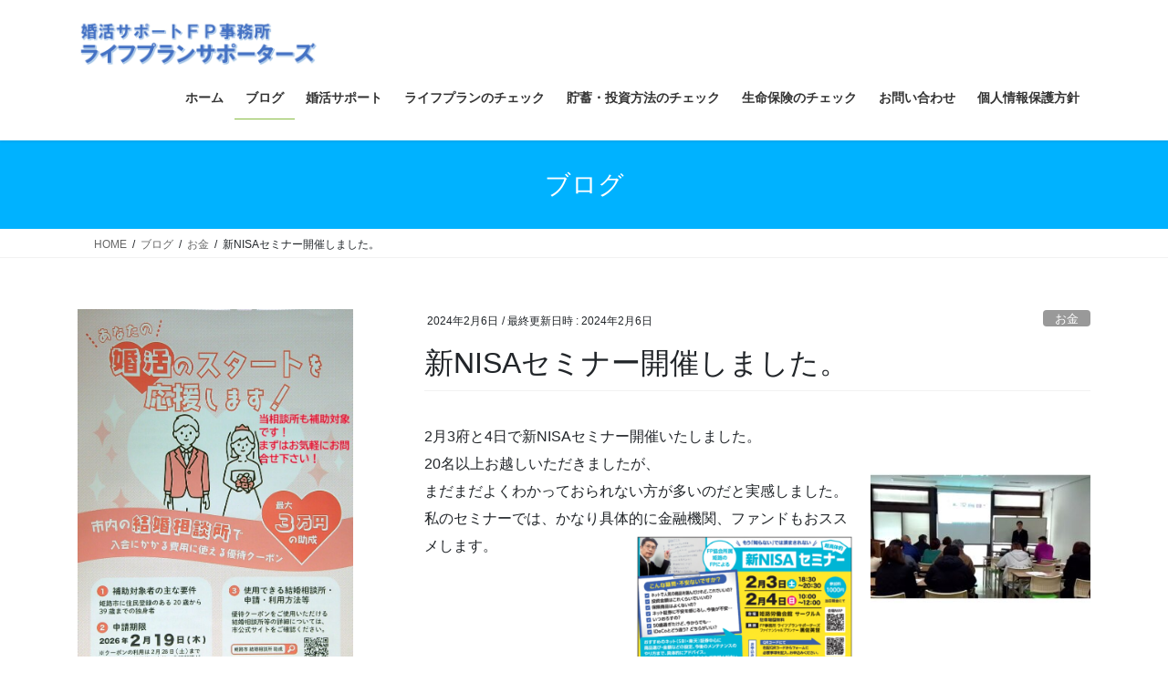

--- FILE ---
content_type: text/html; charset=UTF-8
request_url: https://lpsapo.com/%E6%96%B0nisa%E3%82%BB%E3%83%9F%E3%83%8A%E3%83%BC%E9%96%8B%E5%82%AC%E3%81%97%E3%81%BE%E3%81%97%E3%81%9F%E3%80%82/
body_size: 20449
content:
<!DOCTYPE html>
<html lang="ja">
<head>
<meta charset="utf-8">
<meta http-equiv="X-UA-Compatible" content="IE=edge">
<meta name="viewport" content="width=device-width, initial-scale=1">

<title>新NISAセミナー開催しました。 | 婚活サポートFP事務所　ライフプランサポーターズ FP黒佐英世</title>
<meta name='robots' content='max-image-preview:large' />
<link rel="alternate" type="application/rss+xml" title="婚活サポートFP事務所　ライフプランサポーターズ FP黒佐英世 &raquo; フィード" href="https://lpsapo.com/feed/" />
<link rel="alternate" type="application/rss+xml" title="婚活サポートFP事務所　ライフプランサポーターズ FP黒佐英世 &raquo; コメントフィード" href="https://lpsapo.com/comments/feed/" />
<link rel="alternate" type="application/rss+xml" title="婚活サポートFP事務所　ライフプランサポーターズ FP黒佐英世 &raquo; 新NISAセミナー開催しました。 のコメントのフィード" href="https://lpsapo.com/%e6%96%b0nisa%e3%82%bb%e3%83%9f%e3%83%8a%e3%83%bc%e9%96%8b%e5%82%ac%e3%81%97%e3%81%be%e3%81%97%e3%81%9f%e3%80%82/feed/" />
<link rel="alternate" title="oEmbed (JSON)" type="application/json+oembed" href="https://lpsapo.com/wp-json/oembed/1.0/embed?url=https%3A%2F%2Flpsapo.com%2F%25e6%2596%25b0nisa%25e3%2582%25bb%25e3%2583%259f%25e3%2583%258a%25e3%2583%25bc%25e9%2596%258b%25e5%2582%25ac%25e3%2581%2597%25e3%2581%25be%25e3%2581%2597%25e3%2581%259f%25e3%2580%2582%2F" />
<link rel="alternate" title="oEmbed (XML)" type="text/xml+oembed" href="https://lpsapo.com/wp-json/oembed/1.0/embed?url=https%3A%2F%2Flpsapo.com%2F%25e6%2596%25b0nisa%25e3%2582%25bb%25e3%2583%259f%25e3%2583%258a%25e3%2583%25bc%25e9%2596%258b%25e5%2582%25ac%25e3%2581%2597%25e3%2581%25be%25e3%2581%2597%25e3%2581%259f%25e3%2580%2582%2F&#038;format=xml" />
<meta name="description" content="2月3府と4日で新NISAセミナー開催いたしました。20名以上お越しいただきましたが、まだまだよくわかっておられない方が多いのだと実感しました。私のセミナーでは、かなり具体的に金融機関、ファンドもおススメします。" /><style id='wp-img-auto-sizes-contain-inline-css' type='text/css'>
img:is([sizes=auto i],[sizes^="auto," i]){contain-intrinsic-size:3000px 1500px}
/*# sourceURL=wp-img-auto-sizes-contain-inline-css */
</style>
<link rel='stylesheet' id='vkExUnit_common_style-css' href='https://lpsapo.com/wp-content/plugins/vk-all-in-one-expansion-unit/assets/css/vkExUnit_style.css?ver=9.113.0.1' type='text/css' media='all' />
<style id='vkExUnit_common_style-inline-css' type='text/css'>
:root {--ver_page_top_button_url:url(https://lpsapo.com/wp-content/plugins/vk-all-in-one-expansion-unit/assets/images/to-top-btn-icon.svg);}@font-face {font-weight: normal;font-style: normal;font-family: "vk_sns";src: url("https://lpsapo.com/wp-content/plugins/vk-all-in-one-expansion-unit/inc/sns/icons/fonts/vk_sns.eot?-bq20cj");src: url("https://lpsapo.com/wp-content/plugins/vk-all-in-one-expansion-unit/inc/sns/icons/fonts/vk_sns.eot?#iefix-bq20cj") format("embedded-opentype"),url("https://lpsapo.com/wp-content/plugins/vk-all-in-one-expansion-unit/inc/sns/icons/fonts/vk_sns.woff?-bq20cj") format("woff"),url("https://lpsapo.com/wp-content/plugins/vk-all-in-one-expansion-unit/inc/sns/icons/fonts/vk_sns.ttf?-bq20cj") format("truetype"),url("https://lpsapo.com/wp-content/plugins/vk-all-in-one-expansion-unit/inc/sns/icons/fonts/vk_sns.svg?-bq20cj#vk_sns") format("svg");}
.veu_promotion-alert__content--text {border: 1px solid rgba(0,0,0,0.125);padding: 0.5em 1em;border-radius: var(--vk-size-radius);margin-bottom: var(--vk-margin-block-bottom);font-size: 0.875rem;}/* Alert Content部分に段落タグを入れた場合に最後の段落の余白を0にする */.veu_promotion-alert__content--text p:last-of-type{margin-bottom:0;margin-top: 0;}
/*# sourceURL=vkExUnit_common_style-inline-css */
</style>
<style id='wp-emoji-styles-inline-css' type='text/css'>

	img.wp-smiley, img.emoji {
		display: inline !important;
		border: none !important;
		box-shadow: none !important;
		height: 1em !important;
		width: 1em !important;
		margin: 0 0.07em !important;
		vertical-align: -0.1em !important;
		background: none !important;
		padding: 0 !important;
	}
/*# sourceURL=wp-emoji-styles-inline-css */
</style>
<style id='wp-block-library-inline-css' type='text/css'>
:root{--wp-block-synced-color:#7a00df;--wp-block-synced-color--rgb:122,0,223;--wp-bound-block-color:var(--wp-block-synced-color);--wp-editor-canvas-background:#ddd;--wp-admin-theme-color:#007cba;--wp-admin-theme-color--rgb:0,124,186;--wp-admin-theme-color-darker-10:#006ba1;--wp-admin-theme-color-darker-10--rgb:0,107,160.5;--wp-admin-theme-color-darker-20:#005a87;--wp-admin-theme-color-darker-20--rgb:0,90,135;--wp-admin-border-width-focus:2px}@media (min-resolution:192dpi){:root{--wp-admin-border-width-focus:1.5px}}.wp-element-button{cursor:pointer}:root .has-very-light-gray-background-color{background-color:#eee}:root .has-very-dark-gray-background-color{background-color:#313131}:root .has-very-light-gray-color{color:#eee}:root .has-very-dark-gray-color{color:#313131}:root .has-vivid-green-cyan-to-vivid-cyan-blue-gradient-background{background:linear-gradient(135deg,#00d084,#0693e3)}:root .has-purple-crush-gradient-background{background:linear-gradient(135deg,#34e2e4,#4721fb 50%,#ab1dfe)}:root .has-hazy-dawn-gradient-background{background:linear-gradient(135deg,#faaca8,#dad0ec)}:root .has-subdued-olive-gradient-background{background:linear-gradient(135deg,#fafae1,#67a671)}:root .has-atomic-cream-gradient-background{background:linear-gradient(135deg,#fdd79a,#004a59)}:root .has-nightshade-gradient-background{background:linear-gradient(135deg,#330968,#31cdcf)}:root .has-midnight-gradient-background{background:linear-gradient(135deg,#020381,#2874fc)}:root{--wp--preset--font-size--normal:16px;--wp--preset--font-size--huge:42px}.has-regular-font-size{font-size:1em}.has-larger-font-size{font-size:2.625em}.has-normal-font-size{font-size:var(--wp--preset--font-size--normal)}.has-huge-font-size{font-size:var(--wp--preset--font-size--huge)}.has-text-align-center{text-align:center}.has-text-align-left{text-align:left}.has-text-align-right{text-align:right}.has-fit-text{white-space:nowrap!important}#end-resizable-editor-section{display:none}.aligncenter{clear:both}.items-justified-left{justify-content:flex-start}.items-justified-center{justify-content:center}.items-justified-right{justify-content:flex-end}.items-justified-space-between{justify-content:space-between}.screen-reader-text{border:0;clip-path:inset(50%);height:1px;margin:-1px;overflow:hidden;padding:0;position:absolute;width:1px;word-wrap:normal!important}.screen-reader-text:focus{background-color:#ddd;clip-path:none;color:#444;display:block;font-size:1em;height:auto;left:5px;line-height:normal;padding:15px 23px 14px;text-decoration:none;top:5px;width:auto;z-index:100000}html :where(.has-border-color){border-style:solid}html :where([style*=border-top-color]){border-top-style:solid}html :where([style*=border-right-color]){border-right-style:solid}html :where([style*=border-bottom-color]){border-bottom-style:solid}html :where([style*=border-left-color]){border-left-style:solid}html :where([style*=border-width]){border-style:solid}html :where([style*=border-top-width]){border-top-style:solid}html :where([style*=border-right-width]){border-right-style:solid}html :where([style*=border-bottom-width]){border-bottom-style:solid}html :where([style*=border-left-width]){border-left-style:solid}html :where(img[class*=wp-image-]){height:auto;max-width:100%}:where(figure){margin:0 0 1em}html :where(.is-position-sticky){--wp-admin--admin-bar--position-offset:var(--wp-admin--admin-bar--height,0px)}@media screen and (max-width:600px){html :where(.is-position-sticky){--wp-admin--admin-bar--position-offset:0px}}
.vk-cols--reverse{flex-direction:row-reverse}.vk-cols--hasbtn{margin-bottom:0}.vk-cols--hasbtn>.row>.vk_gridColumn_item,.vk-cols--hasbtn>.wp-block-column{position:relative;padding-bottom:3em}.vk-cols--hasbtn>.row>.vk_gridColumn_item>.wp-block-buttons,.vk-cols--hasbtn>.row>.vk_gridColumn_item>.vk_button,.vk-cols--hasbtn>.wp-block-column>.wp-block-buttons,.vk-cols--hasbtn>.wp-block-column>.vk_button{position:absolute;bottom:0;width:100%}.vk-cols--fit.wp-block-columns{gap:0}.vk-cols--fit.wp-block-columns,.vk-cols--fit.wp-block-columns:not(.is-not-stacked-on-mobile){margin-top:0;margin-bottom:0;justify-content:space-between}.vk-cols--fit.wp-block-columns>.wp-block-column *:last-child,.vk-cols--fit.wp-block-columns:not(.is-not-stacked-on-mobile)>.wp-block-column *:last-child{margin-bottom:0}.vk-cols--fit.wp-block-columns>.wp-block-column>.wp-block-cover,.vk-cols--fit.wp-block-columns:not(.is-not-stacked-on-mobile)>.wp-block-column>.wp-block-cover{margin-top:0}.vk-cols--fit.wp-block-columns.has-background,.vk-cols--fit.wp-block-columns:not(.is-not-stacked-on-mobile).has-background{padding:0}@media(max-width: 599px){.vk-cols--fit.wp-block-columns:not(.has-background)>.wp-block-column:not(.has-background),.vk-cols--fit.wp-block-columns:not(.is-not-stacked-on-mobile):not(.has-background)>.wp-block-column:not(.has-background){padding-left:0 !important;padding-right:0 !important}}@media(min-width: 782px){.vk-cols--fit.wp-block-columns .block-editor-block-list__block.wp-block-column:not(:first-child),.vk-cols--fit.wp-block-columns>.wp-block-column:not(:first-child),.vk-cols--fit.wp-block-columns:not(.is-not-stacked-on-mobile) .block-editor-block-list__block.wp-block-column:not(:first-child),.vk-cols--fit.wp-block-columns:not(.is-not-stacked-on-mobile)>.wp-block-column:not(:first-child){margin-left:0}}@media(min-width: 600px)and (max-width: 781px){.vk-cols--fit.wp-block-columns .wp-block-column:nth-child(2n),.vk-cols--fit.wp-block-columns:not(.is-not-stacked-on-mobile) .wp-block-column:nth-child(2n){margin-left:0}.vk-cols--fit.wp-block-columns .wp-block-column:not(:only-child),.vk-cols--fit.wp-block-columns:not(.is-not-stacked-on-mobile) .wp-block-column:not(:only-child){flex-basis:50% !important}}.vk-cols--fit--gap1.wp-block-columns{gap:1px}@media(min-width: 600px)and (max-width: 781px){.vk-cols--fit--gap1.wp-block-columns .wp-block-column:not(:only-child){flex-basis:calc(50% - 1px) !important}}.vk-cols--fit.vk-cols--grid>.block-editor-block-list__block,.vk-cols--fit.vk-cols--grid>.wp-block-column,.vk-cols--fit.vk-cols--grid:not(.is-not-stacked-on-mobile)>.block-editor-block-list__block,.vk-cols--fit.vk-cols--grid:not(.is-not-stacked-on-mobile)>.wp-block-column{flex-basis:50%;box-sizing:border-box}@media(max-width: 599px){.vk-cols--fit.vk-cols--grid.vk-cols--grid--alignfull>.wp-block-column:nth-child(2)>.wp-block-cover,.vk-cols--fit.vk-cols--grid.vk-cols--grid--alignfull>.wp-block-column:nth-child(2)>.vk_outer,.vk-cols--fit.vk-cols--grid:not(.is-not-stacked-on-mobile).vk-cols--grid--alignfull>.wp-block-column:nth-child(2)>.wp-block-cover,.vk-cols--fit.vk-cols--grid:not(.is-not-stacked-on-mobile).vk-cols--grid--alignfull>.wp-block-column:nth-child(2)>.vk_outer{width:100vw;margin-right:calc((100% - 100vw)/2);margin-left:calc((100% - 100vw)/2)}}@media(min-width: 600px){.vk-cols--fit.vk-cols--grid.vk-cols--grid--alignfull>.wp-block-column:nth-child(2)>.wp-block-cover,.vk-cols--fit.vk-cols--grid.vk-cols--grid--alignfull>.wp-block-column:nth-child(2)>.vk_outer,.vk-cols--fit.vk-cols--grid:not(.is-not-stacked-on-mobile).vk-cols--grid--alignfull>.wp-block-column:nth-child(2)>.wp-block-cover,.vk-cols--fit.vk-cols--grid:not(.is-not-stacked-on-mobile).vk-cols--grid--alignfull>.wp-block-column:nth-child(2)>.vk_outer{margin-right:calc(100% - 50vw);width:50vw}}@media(min-width: 600px){.vk-cols--fit.vk-cols--grid.vk-cols--grid--alignfull.vk-cols--reverse>.wp-block-column,.vk-cols--fit.vk-cols--grid:not(.is-not-stacked-on-mobile).vk-cols--grid--alignfull.vk-cols--reverse>.wp-block-column{margin-left:0;margin-right:0}.vk-cols--fit.vk-cols--grid.vk-cols--grid--alignfull.vk-cols--reverse>.wp-block-column:nth-child(2)>.wp-block-cover,.vk-cols--fit.vk-cols--grid.vk-cols--grid--alignfull.vk-cols--reverse>.wp-block-column:nth-child(2)>.vk_outer,.vk-cols--fit.vk-cols--grid:not(.is-not-stacked-on-mobile).vk-cols--grid--alignfull.vk-cols--reverse>.wp-block-column:nth-child(2)>.wp-block-cover,.vk-cols--fit.vk-cols--grid:not(.is-not-stacked-on-mobile).vk-cols--grid--alignfull.vk-cols--reverse>.wp-block-column:nth-child(2)>.vk_outer{margin-left:calc(100% - 50vw)}}.vk-cols--menu h2,.vk-cols--menu h3,.vk-cols--menu h4,.vk-cols--menu h5{margin-bottom:.2em;text-shadow:#000 0 0 10px}.vk-cols--menu h2:first-child,.vk-cols--menu h3:first-child,.vk-cols--menu h4:first-child,.vk-cols--menu h5:first-child{margin-top:0}.vk-cols--menu p{margin-bottom:1rem;text-shadow:#000 0 0 10px}.vk-cols--menu .wp-block-cover__inner-container:last-child{margin-bottom:0}.vk-cols--fitbnrs .wp-block-column .wp-block-cover:hover img{filter:unset}.vk-cols--fitbnrs .wp-block-column .wp-block-cover:hover{background-color:unset}.vk-cols--fitbnrs .wp-block-column .wp-block-cover:hover .wp-block-cover__image-background{filter:unset !important}.vk-cols--fitbnrs .wp-block-cover .wp-block-cover__inner-container{position:absolute;height:100%;width:100%}.vk-cols--fitbnrs .vk_button{height:100%;margin:0}.vk-cols--fitbnrs .vk_button .vk_button_btn,.vk-cols--fitbnrs .vk_button .btn{height:100%;width:100%;border:none;box-shadow:none;background-color:unset !important;transition:unset}.vk-cols--fitbnrs .vk_button .vk_button_btn:hover,.vk-cols--fitbnrs .vk_button .btn:hover{transition:unset}.vk-cols--fitbnrs .vk_button .vk_button_btn:after,.vk-cols--fitbnrs .vk_button .btn:after{border:none}.vk-cols--fitbnrs .vk_button .vk_button_link_txt{width:100%;position:absolute;top:50%;left:50%;transform:translateY(-50%) translateX(-50%);font-size:2rem;text-shadow:#000 0 0 10px}.vk-cols--fitbnrs .vk_button .vk_button_link_subCaption{width:100%;position:absolute;top:calc(50% + 2.2em);left:50%;transform:translateY(-50%) translateX(-50%);text-shadow:#000 0 0 10px}@media(min-width: 992px){.vk-cols--media.wp-block-columns{gap:3rem}}.vk-fit-map figure{margin-bottom:0}.vk-fit-map iframe{position:relative;margin-bottom:0;display:block;max-height:400px;width:100vw}.vk-fit-map:is(.alignfull,.alignwide) div{max-width:100%}.vk-table--th--width25 :where(tr>*:first-child){width:25%}.vk-table--th--width30 :where(tr>*:first-child){width:30%}.vk-table--th--width35 :where(tr>*:first-child){width:35%}.vk-table--th--width40 :where(tr>*:first-child){width:40%}.vk-table--th--bg-bright :where(tr>*:first-child){background-color:var(--wp--preset--color--bg-secondary, rgba(0, 0, 0, 0.05))}@media(max-width: 599px){.vk-table--mobile-block :is(th,td){width:100%;display:block}.vk-table--mobile-block.wp-block-table table :is(th,td){border-top:none}}.vk-table--width--th25 :where(tr>*:first-child){width:25%}.vk-table--width--th30 :where(tr>*:first-child){width:30%}.vk-table--width--th35 :where(tr>*:first-child){width:35%}.vk-table--width--th40 :where(tr>*:first-child){width:40%}.no-margin{margin:0}@media(max-width: 599px){.wp-block-image.vk-aligncenter--mobile>.alignright{float:none;margin-left:auto;margin-right:auto}.vk-no-padding-horizontal--mobile{padding-left:0 !important;padding-right:0 !important}}
/* VK Color Palettes */

/*# sourceURL=wp-block-library-inline-css */
</style><style id='wp-block-heading-inline-css' type='text/css'>
h1:where(.wp-block-heading).has-background,h2:where(.wp-block-heading).has-background,h3:where(.wp-block-heading).has-background,h4:where(.wp-block-heading).has-background,h5:where(.wp-block-heading).has-background,h6:where(.wp-block-heading).has-background{padding:1.25em 2.375em}h1.has-text-align-left[style*=writing-mode]:where([style*=vertical-lr]),h1.has-text-align-right[style*=writing-mode]:where([style*=vertical-rl]),h2.has-text-align-left[style*=writing-mode]:where([style*=vertical-lr]),h2.has-text-align-right[style*=writing-mode]:where([style*=vertical-rl]),h3.has-text-align-left[style*=writing-mode]:where([style*=vertical-lr]),h3.has-text-align-right[style*=writing-mode]:where([style*=vertical-rl]),h4.has-text-align-left[style*=writing-mode]:where([style*=vertical-lr]),h4.has-text-align-right[style*=writing-mode]:where([style*=vertical-rl]),h5.has-text-align-left[style*=writing-mode]:where([style*=vertical-lr]),h5.has-text-align-right[style*=writing-mode]:where([style*=vertical-rl]),h6.has-text-align-left[style*=writing-mode]:where([style*=vertical-lr]),h6.has-text-align-right[style*=writing-mode]:where([style*=vertical-rl]){rotate:180deg}
/*# sourceURL=https://lpsapo.com/wp-includes/blocks/heading/style.min.css */
</style>
<style id='wp-block-image-inline-css' type='text/css'>
.wp-block-image>a,.wp-block-image>figure>a{display:inline-block}.wp-block-image img{box-sizing:border-box;height:auto;max-width:100%;vertical-align:bottom}@media not (prefers-reduced-motion){.wp-block-image img.hide{visibility:hidden}.wp-block-image img.show{animation:show-content-image .4s}}.wp-block-image[style*=border-radius] img,.wp-block-image[style*=border-radius]>a{border-radius:inherit}.wp-block-image.has-custom-border img{box-sizing:border-box}.wp-block-image.aligncenter{text-align:center}.wp-block-image.alignfull>a,.wp-block-image.alignwide>a{width:100%}.wp-block-image.alignfull img,.wp-block-image.alignwide img{height:auto;width:100%}.wp-block-image .aligncenter,.wp-block-image .alignleft,.wp-block-image .alignright,.wp-block-image.aligncenter,.wp-block-image.alignleft,.wp-block-image.alignright{display:table}.wp-block-image .aligncenter>figcaption,.wp-block-image .alignleft>figcaption,.wp-block-image .alignright>figcaption,.wp-block-image.aligncenter>figcaption,.wp-block-image.alignleft>figcaption,.wp-block-image.alignright>figcaption{caption-side:bottom;display:table-caption}.wp-block-image .alignleft{float:left;margin:.5em 1em .5em 0}.wp-block-image .alignright{float:right;margin:.5em 0 .5em 1em}.wp-block-image .aligncenter{margin-left:auto;margin-right:auto}.wp-block-image :where(figcaption){margin-bottom:1em;margin-top:.5em}.wp-block-image.is-style-circle-mask img{border-radius:9999px}@supports ((-webkit-mask-image:none) or (mask-image:none)) or (-webkit-mask-image:none){.wp-block-image.is-style-circle-mask img{border-radius:0;-webkit-mask-image:url('data:image/svg+xml;utf8,<svg viewBox="0 0 100 100" xmlns="http://www.w3.org/2000/svg"><circle cx="50" cy="50" r="50"/></svg>');mask-image:url('data:image/svg+xml;utf8,<svg viewBox="0 0 100 100" xmlns="http://www.w3.org/2000/svg"><circle cx="50" cy="50" r="50"/></svg>');mask-mode:alpha;-webkit-mask-position:center;mask-position:center;-webkit-mask-repeat:no-repeat;mask-repeat:no-repeat;-webkit-mask-size:contain;mask-size:contain}}:root :where(.wp-block-image.is-style-rounded img,.wp-block-image .is-style-rounded img){border-radius:9999px}.wp-block-image figure{margin:0}.wp-lightbox-container{display:flex;flex-direction:column;position:relative}.wp-lightbox-container img{cursor:zoom-in}.wp-lightbox-container img:hover+button{opacity:1}.wp-lightbox-container button{align-items:center;backdrop-filter:blur(16px) saturate(180%);background-color:#5a5a5a40;border:none;border-radius:4px;cursor:zoom-in;display:flex;height:20px;justify-content:center;opacity:0;padding:0;position:absolute;right:16px;text-align:center;top:16px;width:20px;z-index:100}@media not (prefers-reduced-motion){.wp-lightbox-container button{transition:opacity .2s ease}}.wp-lightbox-container button:focus-visible{outline:3px auto #5a5a5a40;outline:3px auto -webkit-focus-ring-color;outline-offset:3px}.wp-lightbox-container button:hover{cursor:pointer;opacity:1}.wp-lightbox-container button:focus{opacity:1}.wp-lightbox-container button:focus,.wp-lightbox-container button:hover,.wp-lightbox-container button:not(:hover):not(:active):not(.has-background){background-color:#5a5a5a40;border:none}.wp-lightbox-overlay{box-sizing:border-box;cursor:zoom-out;height:100vh;left:0;overflow:hidden;position:fixed;top:0;visibility:hidden;width:100%;z-index:100000}.wp-lightbox-overlay .close-button{align-items:center;cursor:pointer;display:flex;justify-content:center;min-height:40px;min-width:40px;padding:0;position:absolute;right:calc(env(safe-area-inset-right) + 16px);top:calc(env(safe-area-inset-top) + 16px);z-index:5000000}.wp-lightbox-overlay .close-button:focus,.wp-lightbox-overlay .close-button:hover,.wp-lightbox-overlay .close-button:not(:hover):not(:active):not(.has-background){background:none;border:none}.wp-lightbox-overlay .lightbox-image-container{height:var(--wp--lightbox-container-height);left:50%;overflow:hidden;position:absolute;top:50%;transform:translate(-50%,-50%);transform-origin:top left;width:var(--wp--lightbox-container-width);z-index:9999999999}.wp-lightbox-overlay .wp-block-image{align-items:center;box-sizing:border-box;display:flex;height:100%;justify-content:center;margin:0;position:relative;transform-origin:0 0;width:100%;z-index:3000000}.wp-lightbox-overlay .wp-block-image img{height:var(--wp--lightbox-image-height);min-height:var(--wp--lightbox-image-height);min-width:var(--wp--lightbox-image-width);width:var(--wp--lightbox-image-width)}.wp-lightbox-overlay .wp-block-image figcaption{display:none}.wp-lightbox-overlay button{background:none;border:none}.wp-lightbox-overlay .scrim{background-color:#fff;height:100%;opacity:.9;position:absolute;width:100%;z-index:2000000}.wp-lightbox-overlay.active{visibility:visible}@media not (prefers-reduced-motion){.wp-lightbox-overlay.active{animation:turn-on-visibility .25s both}.wp-lightbox-overlay.active img{animation:turn-on-visibility .35s both}.wp-lightbox-overlay.show-closing-animation:not(.active){animation:turn-off-visibility .35s both}.wp-lightbox-overlay.show-closing-animation:not(.active) img{animation:turn-off-visibility .25s both}.wp-lightbox-overlay.zoom.active{animation:none;opacity:1;visibility:visible}.wp-lightbox-overlay.zoom.active .lightbox-image-container{animation:lightbox-zoom-in .4s}.wp-lightbox-overlay.zoom.active .lightbox-image-container img{animation:none}.wp-lightbox-overlay.zoom.active .scrim{animation:turn-on-visibility .4s forwards}.wp-lightbox-overlay.zoom.show-closing-animation:not(.active){animation:none}.wp-lightbox-overlay.zoom.show-closing-animation:not(.active) .lightbox-image-container{animation:lightbox-zoom-out .4s}.wp-lightbox-overlay.zoom.show-closing-animation:not(.active) .lightbox-image-container img{animation:none}.wp-lightbox-overlay.zoom.show-closing-animation:not(.active) .scrim{animation:turn-off-visibility .4s forwards}}@keyframes show-content-image{0%{visibility:hidden}99%{visibility:hidden}to{visibility:visible}}@keyframes turn-on-visibility{0%{opacity:0}to{opacity:1}}@keyframes turn-off-visibility{0%{opacity:1;visibility:visible}99%{opacity:0;visibility:visible}to{opacity:0;visibility:hidden}}@keyframes lightbox-zoom-in{0%{transform:translate(calc((-100vw + var(--wp--lightbox-scrollbar-width))/2 + var(--wp--lightbox-initial-left-position)),calc(-50vh + var(--wp--lightbox-initial-top-position))) scale(var(--wp--lightbox-scale))}to{transform:translate(-50%,-50%) scale(1)}}@keyframes lightbox-zoom-out{0%{transform:translate(-50%,-50%) scale(1);visibility:visible}99%{visibility:visible}to{transform:translate(calc((-100vw + var(--wp--lightbox-scrollbar-width))/2 + var(--wp--lightbox-initial-left-position)),calc(-50vh + var(--wp--lightbox-initial-top-position))) scale(var(--wp--lightbox-scale));visibility:hidden}}
/*# sourceURL=https://lpsapo.com/wp-includes/blocks/image/style.min.css */
</style>
<style id='wp-block-paragraph-inline-css' type='text/css'>
.is-small-text{font-size:.875em}.is-regular-text{font-size:1em}.is-large-text{font-size:2.25em}.is-larger-text{font-size:3em}.has-drop-cap:not(:focus):first-letter{float:left;font-size:8.4em;font-style:normal;font-weight:100;line-height:.68;margin:.05em .1em 0 0;text-transform:uppercase}body.rtl .has-drop-cap:not(:focus):first-letter{float:none;margin-left:.1em}p.has-drop-cap.has-background{overflow:hidden}:root :where(p.has-background){padding:1.25em 2.375em}:where(p.has-text-color:not(.has-link-color)) a{color:inherit}p.has-text-align-left[style*="writing-mode:vertical-lr"],p.has-text-align-right[style*="writing-mode:vertical-rl"]{rotate:180deg}
/*# sourceURL=https://lpsapo.com/wp-includes/blocks/paragraph/style.min.css */
</style>
<style id='global-styles-inline-css' type='text/css'>
:root{--wp--preset--aspect-ratio--square: 1;--wp--preset--aspect-ratio--4-3: 4/3;--wp--preset--aspect-ratio--3-4: 3/4;--wp--preset--aspect-ratio--3-2: 3/2;--wp--preset--aspect-ratio--2-3: 2/3;--wp--preset--aspect-ratio--16-9: 16/9;--wp--preset--aspect-ratio--9-16: 9/16;--wp--preset--color--black: #000000;--wp--preset--color--cyan-bluish-gray: #abb8c3;--wp--preset--color--white: #ffffff;--wp--preset--color--pale-pink: #f78da7;--wp--preset--color--vivid-red: #cf2e2e;--wp--preset--color--luminous-vivid-orange: #ff6900;--wp--preset--color--luminous-vivid-amber: #fcb900;--wp--preset--color--light-green-cyan: #7bdcb5;--wp--preset--color--vivid-green-cyan: #00d084;--wp--preset--color--pale-cyan-blue: #8ed1fc;--wp--preset--color--vivid-cyan-blue: #0693e3;--wp--preset--color--vivid-purple: #9b51e0;--wp--preset--gradient--vivid-cyan-blue-to-vivid-purple: linear-gradient(135deg,rgb(6,147,227) 0%,rgb(155,81,224) 100%);--wp--preset--gradient--light-green-cyan-to-vivid-green-cyan: linear-gradient(135deg,rgb(122,220,180) 0%,rgb(0,208,130) 100%);--wp--preset--gradient--luminous-vivid-amber-to-luminous-vivid-orange: linear-gradient(135deg,rgb(252,185,0) 0%,rgb(255,105,0) 100%);--wp--preset--gradient--luminous-vivid-orange-to-vivid-red: linear-gradient(135deg,rgb(255,105,0) 0%,rgb(207,46,46) 100%);--wp--preset--gradient--very-light-gray-to-cyan-bluish-gray: linear-gradient(135deg,rgb(238,238,238) 0%,rgb(169,184,195) 100%);--wp--preset--gradient--cool-to-warm-spectrum: linear-gradient(135deg,rgb(74,234,220) 0%,rgb(151,120,209) 20%,rgb(207,42,186) 40%,rgb(238,44,130) 60%,rgb(251,105,98) 80%,rgb(254,248,76) 100%);--wp--preset--gradient--blush-light-purple: linear-gradient(135deg,rgb(255,206,236) 0%,rgb(152,150,240) 100%);--wp--preset--gradient--blush-bordeaux: linear-gradient(135deg,rgb(254,205,165) 0%,rgb(254,45,45) 50%,rgb(107,0,62) 100%);--wp--preset--gradient--luminous-dusk: linear-gradient(135deg,rgb(255,203,112) 0%,rgb(199,81,192) 50%,rgb(65,88,208) 100%);--wp--preset--gradient--pale-ocean: linear-gradient(135deg,rgb(255,245,203) 0%,rgb(182,227,212) 50%,rgb(51,167,181) 100%);--wp--preset--gradient--electric-grass: linear-gradient(135deg,rgb(202,248,128) 0%,rgb(113,206,126) 100%);--wp--preset--gradient--midnight: linear-gradient(135deg,rgb(2,3,129) 0%,rgb(40,116,252) 100%);--wp--preset--font-size--small: 13px;--wp--preset--font-size--medium: 20px;--wp--preset--font-size--large: 36px;--wp--preset--font-size--x-large: 42px;--wp--preset--spacing--20: 0.44rem;--wp--preset--spacing--30: 0.67rem;--wp--preset--spacing--40: 1rem;--wp--preset--spacing--50: 1.5rem;--wp--preset--spacing--60: 2.25rem;--wp--preset--spacing--70: 3.38rem;--wp--preset--spacing--80: 5.06rem;--wp--preset--shadow--natural: 6px 6px 9px rgba(0, 0, 0, 0.2);--wp--preset--shadow--deep: 12px 12px 50px rgba(0, 0, 0, 0.4);--wp--preset--shadow--sharp: 6px 6px 0px rgba(0, 0, 0, 0.2);--wp--preset--shadow--outlined: 6px 6px 0px -3px rgb(255, 255, 255), 6px 6px rgb(0, 0, 0);--wp--preset--shadow--crisp: 6px 6px 0px rgb(0, 0, 0);}:where(.is-layout-flex){gap: 0.5em;}:where(.is-layout-grid){gap: 0.5em;}body .is-layout-flex{display: flex;}.is-layout-flex{flex-wrap: wrap;align-items: center;}.is-layout-flex > :is(*, div){margin: 0;}body .is-layout-grid{display: grid;}.is-layout-grid > :is(*, div){margin: 0;}:where(.wp-block-columns.is-layout-flex){gap: 2em;}:where(.wp-block-columns.is-layout-grid){gap: 2em;}:where(.wp-block-post-template.is-layout-flex){gap: 1.25em;}:where(.wp-block-post-template.is-layout-grid){gap: 1.25em;}.has-black-color{color: var(--wp--preset--color--black) !important;}.has-cyan-bluish-gray-color{color: var(--wp--preset--color--cyan-bluish-gray) !important;}.has-white-color{color: var(--wp--preset--color--white) !important;}.has-pale-pink-color{color: var(--wp--preset--color--pale-pink) !important;}.has-vivid-red-color{color: var(--wp--preset--color--vivid-red) !important;}.has-luminous-vivid-orange-color{color: var(--wp--preset--color--luminous-vivid-orange) !important;}.has-luminous-vivid-amber-color{color: var(--wp--preset--color--luminous-vivid-amber) !important;}.has-light-green-cyan-color{color: var(--wp--preset--color--light-green-cyan) !important;}.has-vivid-green-cyan-color{color: var(--wp--preset--color--vivid-green-cyan) !important;}.has-pale-cyan-blue-color{color: var(--wp--preset--color--pale-cyan-blue) !important;}.has-vivid-cyan-blue-color{color: var(--wp--preset--color--vivid-cyan-blue) !important;}.has-vivid-purple-color{color: var(--wp--preset--color--vivid-purple) !important;}.has-black-background-color{background-color: var(--wp--preset--color--black) !important;}.has-cyan-bluish-gray-background-color{background-color: var(--wp--preset--color--cyan-bluish-gray) !important;}.has-white-background-color{background-color: var(--wp--preset--color--white) !important;}.has-pale-pink-background-color{background-color: var(--wp--preset--color--pale-pink) !important;}.has-vivid-red-background-color{background-color: var(--wp--preset--color--vivid-red) !important;}.has-luminous-vivid-orange-background-color{background-color: var(--wp--preset--color--luminous-vivid-orange) !important;}.has-luminous-vivid-amber-background-color{background-color: var(--wp--preset--color--luminous-vivid-amber) !important;}.has-light-green-cyan-background-color{background-color: var(--wp--preset--color--light-green-cyan) !important;}.has-vivid-green-cyan-background-color{background-color: var(--wp--preset--color--vivid-green-cyan) !important;}.has-pale-cyan-blue-background-color{background-color: var(--wp--preset--color--pale-cyan-blue) !important;}.has-vivid-cyan-blue-background-color{background-color: var(--wp--preset--color--vivid-cyan-blue) !important;}.has-vivid-purple-background-color{background-color: var(--wp--preset--color--vivid-purple) !important;}.has-black-border-color{border-color: var(--wp--preset--color--black) !important;}.has-cyan-bluish-gray-border-color{border-color: var(--wp--preset--color--cyan-bluish-gray) !important;}.has-white-border-color{border-color: var(--wp--preset--color--white) !important;}.has-pale-pink-border-color{border-color: var(--wp--preset--color--pale-pink) !important;}.has-vivid-red-border-color{border-color: var(--wp--preset--color--vivid-red) !important;}.has-luminous-vivid-orange-border-color{border-color: var(--wp--preset--color--luminous-vivid-orange) !important;}.has-luminous-vivid-amber-border-color{border-color: var(--wp--preset--color--luminous-vivid-amber) !important;}.has-light-green-cyan-border-color{border-color: var(--wp--preset--color--light-green-cyan) !important;}.has-vivid-green-cyan-border-color{border-color: var(--wp--preset--color--vivid-green-cyan) !important;}.has-pale-cyan-blue-border-color{border-color: var(--wp--preset--color--pale-cyan-blue) !important;}.has-vivid-cyan-blue-border-color{border-color: var(--wp--preset--color--vivid-cyan-blue) !important;}.has-vivid-purple-border-color{border-color: var(--wp--preset--color--vivid-purple) !important;}.has-vivid-cyan-blue-to-vivid-purple-gradient-background{background: var(--wp--preset--gradient--vivid-cyan-blue-to-vivid-purple) !important;}.has-light-green-cyan-to-vivid-green-cyan-gradient-background{background: var(--wp--preset--gradient--light-green-cyan-to-vivid-green-cyan) !important;}.has-luminous-vivid-amber-to-luminous-vivid-orange-gradient-background{background: var(--wp--preset--gradient--luminous-vivid-amber-to-luminous-vivid-orange) !important;}.has-luminous-vivid-orange-to-vivid-red-gradient-background{background: var(--wp--preset--gradient--luminous-vivid-orange-to-vivid-red) !important;}.has-very-light-gray-to-cyan-bluish-gray-gradient-background{background: var(--wp--preset--gradient--very-light-gray-to-cyan-bluish-gray) !important;}.has-cool-to-warm-spectrum-gradient-background{background: var(--wp--preset--gradient--cool-to-warm-spectrum) !important;}.has-blush-light-purple-gradient-background{background: var(--wp--preset--gradient--blush-light-purple) !important;}.has-blush-bordeaux-gradient-background{background: var(--wp--preset--gradient--blush-bordeaux) !important;}.has-luminous-dusk-gradient-background{background: var(--wp--preset--gradient--luminous-dusk) !important;}.has-pale-ocean-gradient-background{background: var(--wp--preset--gradient--pale-ocean) !important;}.has-electric-grass-gradient-background{background: var(--wp--preset--gradient--electric-grass) !important;}.has-midnight-gradient-background{background: var(--wp--preset--gradient--midnight) !important;}.has-small-font-size{font-size: var(--wp--preset--font-size--small) !important;}.has-medium-font-size{font-size: var(--wp--preset--font-size--medium) !important;}.has-large-font-size{font-size: var(--wp--preset--font-size--large) !important;}.has-x-large-font-size{font-size: var(--wp--preset--font-size--x-large) !important;}
/*# sourceURL=global-styles-inline-css */
</style>

<style id='classic-theme-styles-inline-css' type='text/css'>
/*! This file is auto-generated */
.wp-block-button__link{color:#fff;background-color:#32373c;border-radius:9999px;box-shadow:none;text-decoration:none;padding:calc(.667em + 2px) calc(1.333em + 2px);font-size:1.125em}.wp-block-file__button{background:#32373c;color:#fff;text-decoration:none}
/*# sourceURL=/wp-includes/css/classic-themes.min.css */
</style>
<link rel='preload' id='contact-form-7-css-preload' href='https://lpsapo.com/wp-content/plugins/contact-form-7/includes/css/styles.css?ver=6.1.4' as='style' onload="this.onload=null;this.rel='stylesheet'"/>
<link rel='stylesheet' id='contact-form-7-css' href='https://lpsapo.com/wp-content/plugins/contact-form-7/includes/css/styles.css?ver=6.1.4' media='print' onload="this.media='all'; this.onload=null;">
<link rel='stylesheet' id='vk-swiper-style-css' href='https://lpsapo.com/wp-content/plugins/vk-blocks/vendor/vektor-inc/vk-swiper/src/assets/css/swiper-bundle.min.css?ver=11.0.2' type='text/css' media='all' />
<link rel='stylesheet' id='bootstrap-4-style-css' href='https://lpsapo.com/wp-content/themes/lightning/_g2/library/bootstrap-4/css/bootstrap.min.css?ver=4.5.0' type='text/css' media='all' />
<link rel='stylesheet' id='lightning-common-style-css' href='https://lpsapo.com/wp-content/themes/lightning/_g2/assets/css/common.css?ver=15.33.1' type='text/css' media='all' />
<style id='lightning-common-style-inline-css' type='text/css'>
/* vk-mobile-nav */:root {--vk-mobile-nav-menu-btn-bg-src: url("https://lpsapo.com/wp-content/themes/lightning/_g2/inc/vk-mobile-nav/package/images/vk-menu-btn-black.svg");--vk-mobile-nav-menu-btn-close-bg-src: url("https://lpsapo.com/wp-content/themes/lightning/_g2/inc/vk-mobile-nav/package/images/vk-menu-close-black.svg");--vk-menu-acc-icon-open-black-bg-src: url("https://lpsapo.com/wp-content/themes/lightning/_g2/inc/vk-mobile-nav/package/images/vk-menu-acc-icon-open-black.svg");--vk-menu-acc-icon-open-white-bg-src: url("https://lpsapo.com/wp-content/themes/lightning/_g2/inc/vk-mobile-nav/package/images/vk-menu-acc-icon-open-white.svg");--vk-menu-acc-icon-close-black-bg-src: url("https://lpsapo.com/wp-content/themes/lightning/_g2/inc/vk-mobile-nav/package/images/vk-menu-close-black.svg");--vk-menu-acc-icon-close-white-bg-src: url("https://lpsapo.com/wp-content/themes/lightning/_g2/inc/vk-mobile-nav/package/images/vk-menu-close-white.svg");}
/*# sourceURL=lightning-common-style-inline-css */
</style>
<link rel='stylesheet' id='lightning-design-style-css' href='https://lpsapo.com/wp-content/themes/lightning/_g2/design-skin/origin2/css/style.css?ver=15.33.1' type='text/css' media='all' />
<style id='lightning-design-style-inline-css' type='text/css'>
:root {--color-key:#00b2ff;--wp--preset--color--vk-color-primary:#00b2ff;--color-key-dark:#88bb44;}
/* ltg common custom */:root {--vk-menu-acc-btn-border-color:#333;--vk-color-primary:#00b2ff;--vk-color-primary-dark:#88bb44;--vk-color-primary-vivid:#00c4ff;--color-key:#00b2ff;--wp--preset--color--vk-color-primary:#00b2ff;--color-key-dark:#88bb44;}.veu_color_txt_key { color:#88bb44 ; }.veu_color_bg_key { background-color:#88bb44 ; }.veu_color_border_key { border-color:#88bb44 ; }.btn-default { border-color:#00b2ff;color:#00b2ff;}.btn-default:focus,.btn-default:hover { border-color:#00b2ff;background-color: #00b2ff; }.wp-block-search__button,.btn-primary { background-color:#00b2ff;border-color:#88bb44; }.wp-block-search__button:focus,.wp-block-search__button:hover,.btn-primary:not(:disabled):not(.disabled):active,.btn-primary:focus,.btn-primary:hover { background-color:#88bb44;border-color:#00b2ff; }.btn-outline-primary { color : #00b2ff ; border-color:#00b2ff; }.btn-outline-primary:not(:disabled):not(.disabled):active,.btn-outline-primary:focus,.btn-outline-primary:hover { color : #fff; background-color:#00b2ff;border-color:#88bb44; }a { color:#337ab7; }
.tagcloud a:before { font-family: "Font Awesome 7 Free";content: "\f02b";font-weight: bold; }
.media .media-body .media-heading a:hover { color:#00b2ff; }@media (min-width: 768px){.gMenu > li:before,.gMenu > li.menu-item-has-children::after { border-bottom-color:#88bb44 }.gMenu li li { background-color:#88bb44 }.gMenu li li a:hover { background-color:#00b2ff; }} /* @media (min-width: 768px) */.page-header { background-color:#00b2ff; }h2,.mainSection-title { border-top-color:#00b2ff; }h3:after,.subSection-title:after { border-bottom-color:#00b2ff; }ul.page-numbers li span.page-numbers.current,.page-link dl .post-page-numbers.current { background-color:#00b2ff; }.pager li > a { border-color:#00b2ff;color:#00b2ff;}.pager li > a:hover { background-color:#00b2ff;color:#fff;}.siteFooter { border-top-color:#00b2ff; }dt { border-left-color:#00b2ff; }:root {--g_nav_main_acc_icon_open_url:url(https://lpsapo.com/wp-content/themes/lightning/_g2/inc/vk-mobile-nav/package/images/vk-menu-acc-icon-open-black.svg);--g_nav_main_acc_icon_close_url: url(https://lpsapo.com/wp-content/themes/lightning/_g2/inc/vk-mobile-nav/package/images/vk-menu-close-black.svg);--g_nav_sub_acc_icon_open_url: url(https://lpsapo.com/wp-content/themes/lightning/_g2/inc/vk-mobile-nav/package/images/vk-menu-acc-icon-open-white.svg);--g_nav_sub_acc_icon_close_url: url(https://lpsapo.com/wp-content/themes/lightning/_g2/inc/vk-mobile-nav/package/images/vk-menu-close-white.svg);}
/*# sourceURL=lightning-design-style-inline-css */
</style>
<link rel='stylesheet' id='veu-cta-css' href='https://lpsapo.com/wp-content/plugins/vk-all-in-one-expansion-unit/inc/call-to-action/package/assets/css/style.css?ver=9.113.0.1' type='text/css' media='all' />
<link rel='stylesheet' id='vk-blocks-build-css-css' href='https://lpsapo.com/wp-content/plugins/vk-blocks/build/block-build.css?ver=1.115.2.1' type='text/css' media='all' />
<style id='vk-blocks-build-css-inline-css' type='text/css'>

	:root {
		--vk_image-mask-circle: url(https://lpsapo.com/wp-content/plugins/vk-blocks/inc/vk-blocks/images/circle.svg);
		--vk_image-mask-wave01: url(https://lpsapo.com/wp-content/plugins/vk-blocks/inc/vk-blocks/images/wave01.svg);
		--vk_image-mask-wave02: url(https://lpsapo.com/wp-content/plugins/vk-blocks/inc/vk-blocks/images/wave02.svg);
		--vk_image-mask-wave03: url(https://lpsapo.com/wp-content/plugins/vk-blocks/inc/vk-blocks/images/wave03.svg);
		--vk_image-mask-wave04: url(https://lpsapo.com/wp-content/plugins/vk-blocks/inc/vk-blocks/images/wave04.svg);
	}
	

	:root {

		--vk-balloon-border-width:1px;

		--vk-balloon-speech-offset:-12px;
	}
	

	:root {
		--vk_flow-arrow: url(https://lpsapo.com/wp-content/plugins/vk-blocks/inc/vk-blocks/images/arrow_bottom.svg);
	}
	
/*# sourceURL=vk-blocks-build-css-inline-css */
</style>
<link rel='preload' id='lightning-theme-style-css-preload' href='https://lpsapo.com/wp-content/themes/lightning_child_sample/style.css?ver=15.33.1' as='style' onload="this.onload=null;this.rel='stylesheet'"/>
<link rel='stylesheet' id='lightning-theme-style-css' href='https://lpsapo.com/wp-content/themes/lightning_child_sample/style.css?ver=15.33.1' media='print' onload="this.media='all'; this.onload=null;">
<link rel='preload' id='vk-font-awesome-css-preload' href='https://lpsapo.com/wp-content/themes/lightning/vendor/vektor-inc/font-awesome-versions/src/font-awesome/css/all.min.css?ver=7.1.0' as='style' onload="this.onload=null;this.rel='stylesheet'"/>
<link rel='stylesheet' id='vk-font-awesome-css' href='https://lpsapo.com/wp-content/themes/lightning/vendor/vektor-inc/font-awesome-versions/src/font-awesome/css/all.min.css?ver=7.1.0' media='print' onload="this.media='all'; this.onload=null;">
<script type="text/javascript" src="https://lpsapo.com/wp-includes/js/jquery/jquery.min.js?ver=3.7.1" id="jquery-core-js"></script>
<script type="text/javascript" src="https://lpsapo.com/wp-includes/js/jquery/jquery-migrate.min.js?ver=3.4.1" id="jquery-migrate-js"></script>
<link rel="https://api.w.org/" href="https://lpsapo.com/wp-json/" /><link rel="alternate" title="JSON" type="application/json" href="https://lpsapo.com/wp-json/wp/v2/posts/238" /><link rel="EditURI" type="application/rsd+xml" title="RSD" href="https://lpsapo.com/xmlrpc.php?rsd" />

<link rel="canonical" href="https://lpsapo.com/%e6%96%b0nisa%e3%82%bb%e3%83%9f%e3%83%8a%e3%83%bc%e9%96%8b%e5%82%ac%e3%81%97%e3%81%be%e3%81%97%e3%81%9f%e3%80%82/" />
<link rel='shortlink' href='https://lpsapo.com/?p=238' />
<style id="lightning-color-custom-for-plugins" type="text/css">/* ltg theme common */.color_key_bg,.color_key_bg_hover:hover{background-color: #00b2ff;}.color_key_txt,.color_key_txt_hover:hover{color: #00b2ff;}.color_key_border,.color_key_border_hover:hover{border-color: #00b2ff;}.color_key_dark_bg,.color_key_dark_bg_hover:hover{background-color: #88bb44;}.color_key_dark_txt,.color_key_dark_txt_hover:hover{color: #88bb44;}.color_key_dark_border,.color_key_dark_border_hover:hover{border-color: #88bb44;}</style><!-- [ VK All in One Expansion Unit OGP ] -->
<meta property="og:site_name" content="婚活サポートFP事務所　ライフプランサポーターズ FP黒佐英世" />
<meta property="og:url" content="https://lpsapo.com/%e6%96%b0nisa%e3%82%bb%e3%83%9f%e3%83%8a%e3%83%bc%e9%96%8b%e5%82%ac%e3%81%97%e3%81%be%e3%81%97%e3%81%9f%e3%80%82/" />
<meta property="og:title" content="新NISAセミナー開催しました。 | 婚活サポートFP事務所　ライフプランサポーターズ FP黒佐英世" />
<meta property="og:description" content="2月3府と4日で新NISAセミナー開催いたしました。20名以上お越しいただきましたが、まだまだよくわかっておられない方が多いのだと実感しました。私のセミナーでは、かなり具体的に金融機関、ファンドもおススメします。" />
<meta property="og:type" content="article" />
<meta property="og:image" content="https://lpsapo.com/wp-content/uploads/2024/02/GridArt_20240206_190202986-1-1024x1024.jpg" />
<meta property="og:image:width" content="1024" />
<meta property="og:image:height" content="1024" />
<!-- [ / VK All in One Expansion Unit OGP ] -->
		<style type="text/css">/* VK CSS Customize */footer .copySection p:nth-child(2){display:none !important;}/* End VK CSS Customize */</style>
			<!-- [ VK All in One Expansion Unit Article Structure Data ] --><script type="application/ld+json">{"@context":"https://schema.org/","@type":"Article","headline":"新NISAセミナー開催しました。","image":"https://lpsapo.com/wp-content/uploads/2024/02/GridArt_20240206_190202986-1-320x180.jpg","datePublished":"2024-02-06T18:59:12+09:00","dateModified":"2024-02-06T19:10:57+09:00","author":{"@type":"","name":"kurosa","url":"https://lpsapo.com/","sameAs":""}}</script><!-- [ / VK All in One Expansion Unit Article Structure Data ] -->
</head>
<body class="wp-singular post-template-default single single-post postid-238 single-format-standard wp-theme-lightning wp-child-theme-lightning_child_sample vk-blocks fa_v7_css post-name-%e6%96%b0nisa%e3%82%bb%e3%83%9f%e3%83%8a%e3%83%bc%e9%96%8b%e5%82%ac%e3%81%97%e3%81%be%e3%81%97%e3%81%9f%e3%80%82 category-mony category-uncategorized post-type-post sidebar-fix sidebar-fix-priority-top bootstrap4 device-pc">
<a class="skip-link screen-reader-text" href="#main">コンテンツへスキップ</a>
<a class="skip-link screen-reader-text" href="#vk-mobile-nav">ナビゲーションに移動</a>
<header class="siteHeader">
		<div class="container siteHeadContainer">
		<div class="navbar-header">
						<p class="navbar-brand siteHeader_logo">
			<a href="https://lpsapo.com/">
				<span><img src="https://lpsapo.com/wp-content/uploads/2024/07/14acf6c4c07aeca15372d3a13dce1688.png" alt="婚活サポートFP事務所　ライフプランサポーターズ FP黒佐英世" /></span>
			</a>
			</p>
					</div>

					<div id="gMenu_outer" class="gMenu_outer">
				<nav class="menu-main-navi-container"><ul id="menu-main-navi" class="menu gMenu vk-menu-acc"><li id="menu-item-22" class="menu-item menu-item-type-custom menu-item-object-custom menu-item-home"><a href="https://lpsapo.com/"><strong class="gMenu_name">ホーム</strong></a></li>
<li id="menu-item-101" class="menu-item menu-item-type-post_type menu-item-object-page current_page_parent current-menu-ancestor"><a href="https://lpsapo.com/blog/"><strong class="gMenu_name">ブログ</strong></a></li>
<li id="menu-item-266" class="menu-item menu-item-type-post_type menu-item-object-page"><a href="https://lpsapo.com/%e5%a9%9a%e6%b4%bb%e3%82%a2%e3%83%89%e3%83%90%e3%82%a4%e3%82%b9/"><strong class="gMenu_name">婚活サポート</strong></a></li>
<li id="menu-item-21" class="menu-item menu-item-type-post_type menu-item-object-page"><a href="https://lpsapo.com/advice/"><strong class="gMenu_name">ライフプランのチェック</strong></a></li>
<li id="menu-item-20" class="menu-item menu-item-type-post_type menu-item-object-page"><a href="https://lpsapo.com/ideconisa/"><strong class="gMenu_name">貯蓄・投資方法のチェック</strong></a></li>
<li id="menu-item-19" class="menu-item menu-item-type-post_type menu-item-object-page"><a href="https://lpsapo.com/life-insurance/"><strong class="gMenu_name">生命保険のチェック</strong></a></li>
<li id="menu-item-71" class="menu-item menu-item-type-post_type menu-item-object-page"><a href="https://lpsapo.com/contact/"><strong class="gMenu_name">お問い合わせ</strong></a></li>
<li id="menu-item-449" class="menu-item menu-item-type-post_type menu-item-object-page"><a href="https://lpsapo.com/%e5%80%8b%e4%ba%ba%e6%83%85%e5%a0%b1%e4%bf%9d%e8%ad%b7%e6%b3%95/"><strong class="gMenu_name">個人情報保護方針</strong></a></li>
</ul></nav>			</div>
			</div>
	</header>

<div class="section page-header"><div class="container"><div class="row"><div class="col-md-12">
<div class="page-header_pageTitle">
ブログ</div>
</div></div></div></div><!-- [ /.page-header ] -->


<!-- [ .breadSection ] --><div class="section breadSection"><div class="container"><div class="row"><ol class="breadcrumb" itemscope itemtype="https://schema.org/BreadcrumbList"><li id="panHome" itemprop="itemListElement" itemscope itemtype="http://schema.org/ListItem"><a itemprop="item" href="https://lpsapo.com/"><span itemprop="name"><i class="fa-solid fa-house"></i> HOME</span></a><meta itemprop="position" content="1" /></li><li itemprop="itemListElement" itemscope itemtype="http://schema.org/ListItem"><a itemprop="item" href="https://lpsapo.com/blog/"><span itemprop="name">ブログ</span></a><meta itemprop="position" content="2" /></li><li itemprop="itemListElement" itemscope itemtype="http://schema.org/ListItem"><a itemprop="item" href="https://lpsapo.com/category/mony/"><span itemprop="name">お金</span></a><meta itemprop="position" content="3" /></li><li><span>新NISAセミナー開催しました。</span><meta itemprop="position" content="4" /></li></ol></div></div></div><!-- [ /.breadSection ] -->

<div class="section siteContent">
<div class="container">
<div class="row">

	<div class="col mainSection mainSection-col-two mainSection-pos-right" id="main" role="main">
				<article id="post-238" class="entry entry-full post-238 post type-post status-publish format-standard has-post-thumbnail hentry category-mony category-uncategorized">

	
	
		<header class="entry-header">
			<div class="entry-meta">


<span class="published entry-meta_items">2024年2月6日</span>

<span class="entry-meta_items entry-meta_updated">/ 最終更新日時 : <span class="updated">2024年2月6日</span></span>


	
	<span class="vcard author entry-meta_items entry-meta_items_author entry-meta_hidden"><span class="fn">kurosa</span></span>



<span class="entry-meta_items entry-meta_items_term"><a href="https://lpsapo.com/category/mony/" class="btn btn-xs btn-primary entry-meta_items_term_button" style="background-color:#999999;border:none;">お金</a></span>
</div>
				<h1 class="entry-title">
											新NISAセミナー開催しました。									</h1>
		</header>

	
	
	<div class="entry-body">
				<p><img fetchpriority="high" decoding="async" class="wp-image-241 alignright" src="https://lpsapo.com/wp-content/uploads/2024/02/GridArt_20240206_190202986-300x300.jpg" alt="" width="241" height="241" srcset="https://lpsapo.com/wp-content/uploads/2024/02/GridArt_20240206_190202986-300x300.jpg 300w, https://lpsapo.com/wp-content/uploads/2024/02/GridArt_20240206_190202986-1024x1024.jpg 1024w, https://lpsapo.com/wp-content/uploads/2024/02/GridArt_20240206_190202986-150x150.jpg 150w, https://lpsapo.com/wp-content/uploads/2024/02/GridArt_20240206_190202986-768x768.jpg 768w, https://lpsapo.com/wp-content/uploads/2024/02/GridArt_20240206_190202986-1536x1536.jpg 1536w, https://lpsapo.com/wp-content/uploads/2024/02/GridArt_20240206_190202986-2048x2048.jpg 2048w" sizes="(max-width: 241px) 100vw, 241px" />2月3府と4日で新NISAセミナー開催いたしました。<br />
20名以上お越しいただきましたが、<br />
まだまだよくわかっておられない方が多いのだと実感しました。<br />
私のセミナーでは、かなり具体的に金融機関、ファンドもおススメします。<img decoding="async" class="wp-image-227 alignright" src="https://lpsapo.com/wp-content/uploads/2024/01/1fe406ed6e781ad9e365c09ef0c84106-300x206.png" alt="" width="236" height="162" srcset="https://lpsapo.com/wp-content/uploads/2024/01/1fe406ed6e781ad9e365c09ef0c84106-300x206.png 300w, https://lpsapo.com/wp-content/uploads/2024/01/1fe406ed6e781ad9e365c09ef0c84106-1024x704.png 1024w, https://lpsapo.com/wp-content/uploads/2024/01/1fe406ed6e781ad9e365c09ef0c84106-768x528.png 768w, https://lpsapo.com/wp-content/uploads/2024/01/1fe406ed6e781ad9e365c09ef0c84106-1536x1056.png 1536w, https://lpsapo.com/wp-content/uploads/2024/01/1fe406ed6e781ad9e365c09ef0c84106-2048x1408.png 2048w" sizes="(max-width: 236px) 100vw, 236px" /></p>
<div class="veu_followSet"><div class="followSet_img" style="background-image: url('https://lpsapo.com/wp-content/uploads/2024/02/GridArt_20240206_190202986-1-scaled.jpg')"></div>
	<div class="followSet_body">
	<p class="followSet_title">Follow me!</p>

		<div class="followSet_fb_page">
		<div class="fb-like" data-href="https://www.facebook.com/kurosahideyo" data-layout="button_count" data-action="like" data-show-faces="false" data-share="false"></div>
		</div>
<div class="followSet_tw_follow">
<a href="https://twitter.com/DC_FP_kurosa" class="twitter-follow-button" data-show-count="false" data-lang="ja" data-show-screen-name="false">@DC_FP_kurosa</a>		</div><!-- [ /.twitter ] -->
<div class="follow_feedly"><a href="https://feedly.com/i/subscription/feed/https://lpsapo.com/feed/" target="blank"><img decoding="async" id="feedlyFollow" src="https://s3.feedly.com/img/follows/feedly-follow-rectangle-volume-small_2x.png" alt="follow us in feedly" width="66" height="20"></a></div>
</div><!-- [ /.followSet_body ] --></div>
[widget id="vkexunit_contact_section-2"]
			</div>

	
	
	
	
		<div class="entry-footer">

			<div class="entry-meta-dataList"><dl><dt>カテゴリー</dt><dd><a href="https://lpsapo.com/category/mony/">お金</a>、<a href="https://lpsapo.com/category/uncategorized/">未分類</a></dd></dl></div>
		</div><!-- [ /.entry-footer ] -->
	
	
			
		<div id="comments" class="comments-area">
	
		
		
		
			<div id="respond" class="comment-respond">
		<h3 id="reply-title" class="comment-reply-title">コメントを残す <small><a rel="nofollow" id="cancel-comment-reply-link" href="/%E6%96%B0nisa%E3%82%BB%E3%83%9F%E3%83%8A%E3%83%BC%E9%96%8B%E5%82%AC%E3%81%97%E3%81%BE%E3%81%97%E3%81%9F%E3%80%82/#respond" style="display:none;">コメントをキャンセル</a></small></h3><form action="https://lpsapo.com/wp-comments-post.php" method="post" id="commentform" class="comment-form"><p class="comment-notes"><span id="email-notes">メールアドレスが公開されることはありません。</span> <span class="required-field-message"><span class="required">※</span> が付いている欄は必須項目です</span></p><p class="comment-form-comment"><label for="comment">コメント <span class="required">※</span></label> <textarea id="comment" name="comment" cols="45" rows="8" maxlength="65525" required="required"></textarea></p><p class="comment-form-author"><label for="author">名前 <span class="required">※</span></label> <input id="author" name="author" type="text" value="" size="30" maxlength="245" autocomplete="name" required="required" /></p>
<p class="comment-form-email"><label for="email">メール <span class="required">※</span></label> <input id="email" name="email" type="text" value="" size="30" maxlength="100" aria-describedby="email-notes" autocomplete="email" required="required" /></p>
<p class="comment-form-url"><label for="url">サイト</label> <input id="url" name="url" type="text" value="" size="30" maxlength="200" autocomplete="url" /></p>
<p class="comment-form-cookies-consent"><input id="wp-comment-cookies-consent" name="wp-comment-cookies-consent" type="checkbox" value="yes" /> <label for="wp-comment-cookies-consent">次回のコメントで使用するためブラウザーに自分の名前、メールアドレス、サイトを保存する。</label></p>
<p class="aiowps-captcha hide-when-displaying-tfa-input"><label for="aiowps-captcha-answer-697c998ae4f20">数字で答えを入力してください:</label><div class="aiowps-captcha-equation hide-when-displaying-tfa-input"><strong>one &#215; 3 = <input type="hidden" name="aiowps-captcha-string-info" class="aiowps-captcha-string-info" value="t7ikojxcdt" /><input type="hidden" name="aiowps-captcha-temp-string" class="aiowps-captcha-temp-string" value="1769773450" /><input type="text" size="2" id="aiowps-captcha-answer-697c998ae4f20" class="aiowps-captcha-answer" name="aiowps-captcha-answer" value="" autocomplete="off" /></strong></div></p><p class="form-submit"><input name="submit" type="submit" id="submit" class="submit" value="コメントを送信" /> <input type='hidden' name='comment_post_ID' value='238' id='comment_post_ID' />
<input type='hidden' name='comment_parent' id='comment_parent' value='0' />
</p> <p class="comment-form-aios-antibot-keys"><input type="hidden" name="mt7o3qdk" value="hmixmkxh0nuu" ><input type="hidden" name="8qviqwkm" value="n1r2zl9omo3a" ><input type="hidden" name="o9br7lyx" value="beeqshq22lc4" ><input type="hidden" name="aios_antibot_keys_expiry" id="aios_antibot_keys_expiry" value="1769817600"></p></form>	</div><!-- #respond -->
	
		</div><!-- #comments -->
	
	
</article><!-- [ /#post-238 ] -->


	<div class="vk_posts postNextPrev">

		<div id="post-214" class="vk_post vk_post-postType-post card card-post card-horizontal card-sm vk_post-col-xs-12 vk_post-col-sm-12 vk_post-col-md-6 post-214 post type-post status-publish format-standard hentry category-uncategorized"><div class="card-horizontal-inner-row"><div class="vk_post-col-5 col-5 card-img-outer"><div class="vk_post_imgOuter" style="background-image:url(https://lpsapo.com/wp-content/themes/lightning/_g2/assets/images/no-image.png)"><a href="https://lpsapo.com/%e6%96%b0nisa%e3%81%ae%e6%b4%bb%e7%94%a8%e5%ae%9f%e8%b7%b5%e3%82%bb%e3%83%9f%e3%83%8a%e3%83%bc%e9%96%8b%e5%82%ac/"><div class="card-img-overlay"><span class="vk_post_imgOuter_singleTermLabel" style="color:#fff;background-color:#999999">未分類</span></div><img src="https://lpsapo.com/wp-content/themes/lightning/_g2/assets/images/no-image.png" class="vk_post_imgOuter_img card-img card-img-use-bg" /></a></div><!-- [ /.vk_post_imgOuter ] --></div><!-- /.col --><div class="vk_post-col-7 col-7"><div class="vk_post_body card-body"><p class="postNextPrev_label">前の記事</p><h5 class="vk_post_title card-title"><a href="https://lpsapo.com/%e6%96%b0nisa%e3%81%ae%e6%b4%bb%e7%94%a8%e5%ae%9f%e8%b7%b5%e3%82%bb%e3%83%9f%e3%83%8a%e3%83%bc%e9%96%8b%e5%82%ac/">新NISAの実践セミナー（参加費1000円　当日現金にてお支払いください）</a></h5><div class="vk_post_date card-date published">2024年1月8日</div></div><!-- [ /.card-body ] --></div><!-- /.col --></div><!-- [ /.row ] --></div><!-- [ /.card ] -->
		<div id="post-246" class="vk_post vk_post-postType-post card card-post card-horizontal card-sm vk_post-col-xs-12 vk_post-col-sm-12 vk_post-col-md-6 card-horizontal-reverse postNextPrev_next post-246 post type-post status-publish format-standard has-post-thumbnail hentry category-mony category-4"><div class="card-horizontal-inner-row"><div class="vk_post-col-5 col-5 card-img-outer"><div class="vk_post_imgOuter" style="background-image:url(https://lpsapo.com/wp-content/uploads/2023/05/image050520-1024x768.jpg)"><a href="https://lpsapo.com/3%e6%9c%8819%e6%97%a5%e3%80%81%e4%bb%8a%e5%b9%b4%e3%82%82%e5%a5%a8%e5%ad%a6%e9%87%91%e3%82%bb%e3%83%9f%e3%83%8a%e3%83%bc%e3%81%ae%e8%ac%9b%e5%b8%ab%e3%82%92%e3%81%95%e3%81%9b%e3%81%a6%e3%81%84/"><div class="card-img-overlay"><span class="vk_post_imgOuter_singleTermLabel" style="color:#fff;background-color:#999999">お金</span></div><img src="https://lpsapo.com/wp-content/uploads/2023/05/image050520-300x225.jpg" class="vk_post_imgOuter_img card-img card-img-use-bg wp-post-image" sizes="auto, (max-width: 300px) 100vw, 300px" /></a></div><!-- [ /.vk_post_imgOuter ] --></div><!-- /.col --><div class="vk_post-col-7 col-7"><div class="vk_post_body card-body"><p class="postNextPrev_label">次の記事</p><h5 class="vk_post_title card-title"><a href="https://lpsapo.com/3%e6%9c%8819%e6%97%a5%e3%80%81%e4%bb%8a%e5%b9%b4%e3%82%82%e5%a5%a8%e5%ad%a6%e9%87%91%e3%82%bb%e3%83%9f%e3%83%8a%e3%83%bc%e3%81%ae%e8%ac%9b%e5%b8%ab%e3%82%92%e3%81%95%e3%81%9b%e3%81%a6%e3%81%84/">3月19日、今年も奨学金セミナーの講師をさせていただきました。</a></h5><div class="vk_post_date card-date published">2024年3月20日</div></div><!-- [ /.card-body ] --></div><!-- /.col --></div><!-- [ /.row ] --></div><!-- [ /.card ] -->
		</div>
					</div><!-- [ /.mainSection ] -->

			<div class="col subSection sideSection sideSection-col-two sideSection-pos-left">
						<aside class="widget widget_block widget_media_image" id="block-28">
<figure class="wp-block-image size-large"><img loading="lazy" decoding="async" width="719" height="1024" src="https://lpsapo.com/wp-content/uploads/2025/12/姫路市助成チラシ-719x1024.jpg" alt="" class="wp-image-488" srcset="https://lpsapo.com/wp-content/uploads/2025/12/姫路市助成チラシ-719x1024.jpg 719w, https://lpsapo.com/wp-content/uploads/2025/12/姫路市助成チラシ-211x300.jpg 211w, https://lpsapo.com/wp-content/uploads/2025/12/姫路市助成チラシ-768x1093.jpg 768w, https://lpsapo.com/wp-content/uploads/2025/12/姫路市助成チラシ-1079x1536.jpg 1079w, https://lpsapo.com/wp-content/uploads/2025/12/姫路市助成チラシ-1438x2048.jpg 1438w, https://lpsapo.com/wp-content/uploads/2025/12/姫路市助成チラシ-scaled.jpg 1798w" sizes="auto, (max-width: 719px) 100vw, 719px" /></figure>
</aside><aside class="widget widget_block widget_media_image" id="block-26">
<figure class="wp-block-image size-full"><img loading="lazy" decoding="async" width="677" height="901" src="https://lpsapo.com/wp-content/uploads/2025/12/姫路市婚活助成.jpg" alt="" class="wp-image-486" srcset="https://lpsapo.com/wp-content/uploads/2025/12/姫路市婚活助成.jpg 677w, https://lpsapo.com/wp-content/uploads/2025/12/姫路市婚活助成-225x300.jpg 225w" sizes="auto, (max-width: 677px) 100vw, 677px" /></figure>
</aside><aside class="widget widget_block widget_media_image" id="block-30">
<figure class="wp-block-image size-large"><img loading="lazy" decoding="async" width="1024" height="706" src="https://lpsapo.com/wp-content/uploads/2025/12/姫路市HP-1024x706.jpg" alt="" class="wp-image-492" srcset="https://lpsapo.com/wp-content/uploads/2025/12/姫路市HP-1024x706.jpg 1024w, https://lpsapo.com/wp-content/uploads/2025/12/姫路市HP-300x207.jpg 300w, https://lpsapo.com/wp-content/uploads/2025/12/姫路市HP-768x530.jpg 768w, https://lpsapo.com/wp-content/uploads/2025/12/姫路市HP.jpg 1257w" sizes="auto, (max-width: 1024px) 100vw, 1024px" /></figure>
</aside><aside class="widget widget_vkexunit_contact_section" id="vkexunit_contact_section-2"><section class="veu_contact veu_contentAddSection vk_contact veu_card"><div class="contact_frame veu_card_inner"><p class="contact_txt"><span class="contact_txt_catch">お気軽にお問い合わせください。</span><span class="contact_txt_tel veu_color_txt_key"><i class="contact_txt_tel_icon fas fa-phone-square"></i>090-2104-0637</span><span class="contact_txt_time">受付時間 9:00-20:00 （定休月曜日）</span></p><a href="https://lpsapo.com/contact/" target="_blank" class="btn btn-primary btn-lg contact_bt"><span class="contact_bt_txt"><i class="far fa-envelope"></i> お問い合わせ <i class="far fa-arrow-alt-circle-right"></i></span></a></div></section></aside><aside class="widget widget_wp_widget_vkexunit_profile" id="wp_widget_vkexunit_profile-2">
<div class="veu_profile">
<h1 class="widget-title subSection-title">ごあいさつ</h1><div class="profile" >
		<div class="media_outer media_left" style=""><img class="profile_media" src="https://lpsapo.com/wp-content/uploads/2024/06/0dbdaa9ebe93bc651fee0bafd287f21c.jpg" alt="プロフィール写真" /></div><p class="profile_text">数千人の方々の相談を行った経験を活かし、将来のライフプランを具体的に考え、そのために必要な資金作り、ムダな保険の見直しをお手伝いします。<br />
投資や資産運用もぜひこの機会に勉強しましょう。<br />
FP事務所ライフプランサポーターズ　<br />
代表　黒佐英世<br />
◆　ファイナンシャルプランナー（AFP)<br />
◆　2級DC（確定拠出年金）プランナー<br />
◆　二種証券外務員<br />
◆　スカラシップアドバイザー（日本学生支援機構認定）</p>

</div>
<!-- / .site-profile -->
</div>
		</aside><aside class="widget widget_block widget_media_image" id="block-32">
<figure class="wp-block-image size-large"><img loading="lazy" decoding="async" width="1024" height="768" src="https://lpsapo.com/wp-content/uploads/2025/12/②-1024x768.jpg" alt="" class="wp-image-495" srcset="https://lpsapo.com/wp-content/uploads/2025/12/②-1024x768.jpg 1024w, https://lpsapo.com/wp-content/uploads/2025/12/②-300x225.jpg 300w, https://lpsapo.com/wp-content/uploads/2025/12/②-768x576.jpg 768w, https://lpsapo.com/wp-content/uploads/2025/12/②-1536x1152.jpg 1536w, https://lpsapo.com/wp-content/uploads/2025/12/②-2048x1536.jpg 2048w" sizes="auto, (max-width: 1024px) 100vw, 1024px" /></figure>
</aside><aside class="widget widget_block widget_media_image" id="block-23">
<figure class="wp-block-image size-full"><img loading="lazy" decoding="async" width="893" height="472" src="https://lpsapo.com/wp-content/uploads/2025/12/将来-設計.png" alt="" class="wp-image-481" srcset="https://lpsapo.com/wp-content/uploads/2025/12/将来-設計.png 893w, https://lpsapo.com/wp-content/uploads/2025/12/将来-設計-300x159.png 300w, https://lpsapo.com/wp-content/uploads/2025/12/将来-設計-768x406.png 768w" sizes="auto, (max-width: 893px) 100vw, 893px" /></figure>
</aside><aside class="widget widget_block" id="block-12">
<h2 class="wp-block-heading vk_block-margin-xl--margin-top"><span data-fontsize="16px" style="font-size: 16px;" class="vk_inline-font-size">アクセス</span><br><span data-fontSize="16px" style="font-size: 16px;" class="vk_inline-font-size">ライフプランサポーターズ合同会社<br>〒670-0061<br>姫路市西今宿2-1-34</span></h2>
</aside><aside class="widget widget_block widget_text" id="block-17">
<p><span data-fontsize="16px" style="font-size: 16px;" class="vk_inline-font-size"><strong>えいしんビル</strong></span><strong>3F</strong> <strong>3-C</strong><br><strong>（播磨高岡駅前）</strong><br><span data-fontsize="16px" style="font-size: 16px;" class="vk_inline-font-size"><strong>TEL:090-2104-0637</strong></span></p>
</aside><aside class="widget widget_block widget_media_image" id="block-14">
<figure class="wp-block-image size-large"><img loading="lazy" decoding="async" width="814" height="1024" src="https://lpsapo.com/wp-content/uploads/2025/07/えいしんビル-814x1024.jpeg" alt="" class="wp-image-433" srcset="https://lpsapo.com/wp-content/uploads/2025/07/えいしんビル-814x1024.jpeg 814w, https://lpsapo.com/wp-content/uploads/2025/07/えいしんビル-239x300.jpeg 239w, https://lpsapo.com/wp-content/uploads/2025/07/えいしんビル-768x966.jpeg 768w, https://lpsapo.com/wp-content/uploads/2025/07/えいしんビル-1222x1536.jpeg 1222w, https://lpsapo.com/wp-content/uploads/2025/07/えいしんビル-1629x2048.jpeg 1629w, https://lpsapo.com/wp-content/uploads/2025/07/えいしんビル-scaled.jpeg 2036w" sizes="auto, (max-width: 814px) 100vw, 814px" /></figure>
</aside><aside class="widget widget_block widget_media_image" id="block-3">
<figure class="wp-block-image size-full is-resized"><a href="https://maps.app.goo.gl/dRg3eiWVShKdXck3A"><img loading="lazy" decoding="async" width="1191" height="619" src="https://lpsapo.com/wp-content/uploads/2025/07/事務所地図.jpg" alt="" class="wp-image-431" style="width:318px;height:auto" srcset="https://lpsapo.com/wp-content/uploads/2025/07/事務所地図.jpg 1191w, https://lpsapo.com/wp-content/uploads/2025/07/事務所地図-300x156.jpg 300w, https://lpsapo.com/wp-content/uploads/2025/07/事務所地図-1024x532.jpg 1024w, https://lpsapo.com/wp-content/uploads/2025/07/事務所地図-768x399.jpg 768w" sizes="auto, (max-width: 1191px) 100vw, 1191px" /></a></figure>
</aside><aside class="widget widget_block widget_media_image" id="block-21">
<figure class="wp-block-image size-full"><img loading="lazy" decoding="async" width="236" height="240" src="https://lpsapo.com/wp-content/uploads/2025/12/CMSマーク.jpg" alt="" class="wp-image-477"/></figure>
</aside><aside class="widget widget_block widget_media_image" id="block-22">
<figure class="wp-block-image size-large"><img loading="lazy" decoding="async" width="1024" height="738" src="https://lpsapo.com/wp-content/uploads/2025/12/個別相談-1024x738.jpg" alt="" class="wp-image-480" srcset="https://lpsapo.com/wp-content/uploads/2025/12/個別相談-1024x738.jpg 1024w, https://lpsapo.com/wp-content/uploads/2025/12/個別相談-300x216.jpg 300w, https://lpsapo.com/wp-content/uploads/2025/12/個別相談-768x554.jpg 768w, https://lpsapo.com/wp-content/uploads/2025/12/個別相談-1536x1107.jpg 1536w, https://lpsapo.com/wp-content/uploads/2025/12/個別相談-2048x1476.jpg 2048w" sizes="auto, (max-width: 1024px) 100vw, 1024px" /></figure>
</aside><aside class="widget widget_block widget_media_image" id="block-33">
<figure class="wp-block-image size-large"><img loading="lazy" decoding="async" width="683" height="1024" src="https://lpsapo.com/wp-content/uploads/2025/12/④-683x1024.jpg" alt="" class="wp-image-497" srcset="https://lpsapo.com/wp-content/uploads/2025/12/④-683x1024.jpg 683w, https://lpsapo.com/wp-content/uploads/2025/12/④-200x300.jpg 200w, https://lpsapo.com/wp-content/uploads/2025/12/④-768x1152.jpg 768w, https://lpsapo.com/wp-content/uploads/2025/12/④-1024x1536.jpg 1024w, https://lpsapo.com/wp-content/uploads/2025/12/④.jpg 1045w" sizes="auto, (max-width: 683px) 100vw, 683px" /></figure>
</aside>

<aside class="widget widget_postlist">
<h1 class="subSection-title">最近の投稿</h1>

  <div class="media">

	
	  <div class="media-left postList_thumbnail">
		<a href="https://lpsapo.com/%e5%a7%ab%e8%b7%af%e5%b8%82%e3%81%8b%e3%82%89%e3%80%81%e7%9b%b8%e8%ab%87%e6%89%80%e5%85%a5%e4%bc%9a%e9%87%91%e3%81%ae%e5%8a%a9%e6%88%90%e3%81%8c%e5%a7%8b%e3%81%be%e3%82%8a%e3%81%be%e3%81%97%e3%81%9f/">
		<img width="150" height="150" src="https://lpsapo.com/wp-content/uploads/2025/12/姫路市助成チラシ-150x150.jpg" class="attachment-thumbnail size-thumbnail wp-post-image" alt="" decoding="async" loading="lazy" />		</a>
	  </div>

	
	<div class="media-body">
	  <h4 class="media-heading"><a href="https://lpsapo.com/%e5%a7%ab%e8%b7%af%e5%b8%82%e3%81%8b%e3%82%89%e3%80%81%e7%9b%b8%e8%ab%87%e6%89%80%e5%85%a5%e4%bc%9a%e9%87%91%e3%81%ae%e5%8a%a9%e6%88%90%e3%81%8c%e5%a7%8b%e3%81%be%e3%82%8a%e3%81%be%e3%81%97%e3%81%9f/">姫路市から、相談所入会金の助成が始まりました！</a></h4>
	  <div class="published entry-meta_items">2025年12月17日</div>
	</div>
  </div>


  <div class="media">

	
	<div class="media-body">
	  <h4 class="media-heading"><a href="https://lpsapo.com/%e7%b5%90%e5%a9%9a%e3%81%a8%e3%81%8a%e9%87%91/">結婚とお金</a></h4>
	  <div class="published entry-meta_items">2025年8月29日</div>
	</div>
  </div>


  <div class="media">

	
	  <div class="media-left postList_thumbnail">
		<a href="https://lpsapo.com/11%e6%9c%8810%e6%97%a5%ef%bc%88%e6%97%a5%ef%bc%8913%e6%99%82%e3%81%8b%e3%82%89%e3%80%81%e5%a9%9a%e6%b4%bb%e3%83%91%e3%83%bc%e3%83%86%e3%82%a3%e3%83%bc%e9%96%8b%e5%82%ac%e3%81%97%e3%81%be%e3%81%99/">
		<img width="150" height="150" src="https://lpsapo.com/wp-content/uploads/2024/10/299bebccb1ce01b935e2a1d2eb3242fc-150x150.png" class="attachment-thumbnail size-thumbnail wp-post-image" alt="" decoding="async" loading="lazy" />		</a>
	  </div>

	
	<div class="media-body">
	  <h4 class="media-heading"><a href="https://lpsapo.com/11%e6%9c%8810%e6%97%a5%ef%bc%88%e6%97%a5%ef%bc%8913%e6%99%82%e3%81%8b%e3%82%89%e3%80%81%e5%a9%9a%e6%b4%bb%e3%83%91%e3%83%bc%e3%83%86%e3%82%a3%e3%83%bc%e9%96%8b%e5%82%ac%e3%81%97%e3%81%be%e3%81%99/">11月10日（日）13時から、婚活パーティー開催します。</a></h4>
	  <div class="published entry-meta_items">2024年10月29日</div>
	</div>
  </div>


  <div class="media">

	
	  <div class="media-left postList_thumbnail">
		<a href="https://lpsapo.com/%e5%a9%9a%e6%b4%bb%e3%82%a4%e3%83%99%e3%83%b3%e3%83%88%e5%ae%9f%e6%96%bd%e3%81%97%e3%81%be%e3%81%99/">
		<img width="150" height="150" src="https://lpsapo.com/wp-content/uploads/2024/08/66c19942ab4ba346fdb64ccc04cde373-150x150.png" class="attachment-thumbnail size-thumbnail wp-post-image" alt="" decoding="async" loading="lazy" />		</a>
	  </div>

	
	<div class="media-body">
	  <h4 class="media-heading"><a href="https://lpsapo.com/%e5%a9%9a%e6%b4%bb%e3%82%a4%e3%83%99%e3%83%b3%e3%83%88%e5%ae%9f%e6%96%bd%e3%81%97%e3%81%be%e3%81%99/">婚活イベント実施します</a></h4>
	  <div class="published entry-meta_items">2024年8月30日</div>
	</div>
  </div>


  <div class="media">

	
	  <div class="media-left postList_thumbnail">
		<a href="https://lpsapo.com/%e7%b5%90%e5%a9%9a%e7%9b%b8%e8%ab%87%e3%81%af%e3%81%98%e3%82%81%e3%81%be%e3%81%97%e3%81%9f%e3%80%82/">
		<img width="150" height="150" src="https://lpsapo.com/wp-content/uploads/2024/06/e83cc93bf8e336c4a2b51a1bebcadf6d-1-150x150.png" class="attachment-thumbnail size-thumbnail wp-post-image" alt="" decoding="async" loading="lazy" />		</a>
	  </div>

	
	<div class="media-body">
	  <h4 class="media-heading"><a href="https://lpsapo.com/%e7%b5%90%e5%a9%9a%e7%9b%b8%e8%ab%87%e3%81%af%e3%81%98%e3%82%81%e3%81%be%e3%81%97%e3%81%9f%e3%80%82/">結婚相談はじめました。</a></h4>
	  <div class="published entry-meta_items">2024年6月28日</div>
	</div>
  </div>


  <div class="media">

	
	  <div class="media-left postList_thumbnail">
		<a href="https://lpsapo.com/%e6%96%b0nisa%e3%82%bb%e3%83%9f%e3%83%8a%e3%83%bc%e7%ac%ac2%e5%bc%be%e3%82%92%e9%96%8b%e5%82%ac%e3%81%97%e3%81%be%e3%81%99/">
		<img width="150" height="150" src="https://lpsapo.com/wp-content/uploads/2024/04/1d1853418a3a91165601bd62cfe63e2a-150x150.jpg" class="attachment-thumbnail size-thumbnail wp-post-image" alt="" decoding="async" loading="lazy" />		</a>
	  </div>

	
	<div class="media-body">
	  <h4 class="media-heading"><a href="https://lpsapo.com/%e6%96%b0nisa%e3%82%bb%e3%83%9f%e3%83%8a%e3%83%bc%e7%ac%ac2%e5%bc%be%e3%82%92%e9%96%8b%e5%82%ac%e3%81%97%e3%81%be%e3%81%99/">新NISAセミナー第2弾を開催します</a></h4>
	  <div class="published entry-meta_items">2024年4月28日</div>
	</div>
  </div>


  <div class="media">

	
	  <div class="media-left postList_thumbnail">
		<a href="https://lpsapo.com/3%e6%9c%8819%e6%97%a5%e3%80%81%e4%bb%8a%e5%b9%b4%e3%82%82%e5%a5%a8%e5%ad%a6%e9%87%91%e3%82%bb%e3%83%9f%e3%83%8a%e3%83%bc%e3%81%ae%e8%ac%9b%e5%b8%ab%e3%82%92%e3%81%95%e3%81%9b%e3%81%a6%e3%81%84/">
		<img width="150" height="150" src="https://lpsapo.com/wp-content/uploads/2023/05/image050520-150x150.jpg" class="attachment-thumbnail size-thumbnail wp-post-image" alt="" decoding="async" loading="lazy" />		</a>
	  </div>

	
	<div class="media-body">
	  <h4 class="media-heading"><a href="https://lpsapo.com/3%e6%9c%8819%e6%97%a5%e3%80%81%e4%bb%8a%e5%b9%b4%e3%82%82%e5%a5%a8%e5%ad%a6%e9%87%91%e3%82%bb%e3%83%9f%e3%83%8a%e3%83%bc%e3%81%ae%e8%ac%9b%e5%b8%ab%e3%82%92%e3%81%95%e3%81%9b%e3%81%a6%e3%81%84/">3月19日、今年も奨学金セミナーの講師をさせていただきました。</a></h4>
	  <div class="published entry-meta_items">2024年3月20日</div>
	</div>
  </div>


  <div class="media">

	
	  <div class="media-left postList_thumbnail">
		<a href="https://lpsapo.com/%e6%96%b0nisa%e3%82%bb%e3%83%9f%e3%83%8a%e3%83%bc%e9%96%8b%e5%82%ac%e3%81%97%e3%81%be%e3%81%97%e3%81%9f%e3%80%82/">
		<img width="150" height="150" src="https://lpsapo.com/wp-content/uploads/2024/02/GridArt_20240206_190202986-1-150x150.jpg" class="attachment-thumbnail size-thumbnail wp-post-image" alt="" decoding="async" loading="lazy" srcset="https://lpsapo.com/wp-content/uploads/2024/02/GridArt_20240206_190202986-1-150x150.jpg 150w, https://lpsapo.com/wp-content/uploads/2024/02/GridArt_20240206_190202986-1-300x300.jpg 300w, https://lpsapo.com/wp-content/uploads/2024/02/GridArt_20240206_190202986-1-1024x1024.jpg 1024w, https://lpsapo.com/wp-content/uploads/2024/02/GridArt_20240206_190202986-1-768x768.jpg 768w, https://lpsapo.com/wp-content/uploads/2024/02/GridArt_20240206_190202986-1-1536x1536.jpg 1536w, https://lpsapo.com/wp-content/uploads/2024/02/GridArt_20240206_190202986-1-2048x2048.jpg 2048w" sizes="auto, (max-width: 150px) 100vw, 150px" />		</a>
	  </div>

	
	<div class="media-body">
	  <h4 class="media-heading"><a href="https://lpsapo.com/%e6%96%b0nisa%e3%82%bb%e3%83%9f%e3%83%8a%e3%83%bc%e9%96%8b%e5%82%ac%e3%81%97%e3%81%be%e3%81%97%e3%81%9f%e3%80%82/">新NISAセミナー開催しました。</a></h4>
	  <div class="published entry-meta_items">2024年2月6日</div>
	</div>
  </div>


  <div class="media">

	
	<div class="media-body">
	  <h4 class="media-heading"><a href="https://lpsapo.com/%e6%96%b0nisa%e3%81%ae%e6%b4%bb%e7%94%a8%e5%ae%9f%e8%b7%b5%e3%82%bb%e3%83%9f%e3%83%8a%e3%83%bc%e9%96%8b%e5%82%ac/">新NISAの実践セミナー（参加費1000円　当日現金にてお支払いください）</a></h4>
	  <div class="published entry-meta_items">2024年1月8日</div>
	</div>
  </div>


  <div class="media">

	
	  <div class="media-left postList_thumbnail">
		<a href="https://lpsapo.com/%e6%9e%97%e5%8d%83%e5%8b%9d%e5%85%88%e7%94%9f%e3%81%a8%e3%81%94%e4%b8%80%e7%b7%92%e3%81%95%e3%81%9b%e3%81%a6%e3%81%84%e3%81%9f%e3%81%a0%e3%81%8d%e3%81%be%e3%81%97%e3%81%9f%e3%80%82/">
		<img width="150" height="150" src="https://lpsapo.com/wp-content/uploads/2023/06/IMG_20230624_174748-150x150.jpg" class="attachment-thumbnail size-thumbnail wp-post-image" alt="" decoding="async" loading="lazy" />		</a>
	  </div>

	
	<div class="media-body">
	  <h4 class="media-heading"><a href="https://lpsapo.com/%e6%9e%97%e5%8d%83%e5%8b%9d%e5%85%88%e7%94%9f%e3%81%a8%e3%81%94%e4%b8%80%e7%b7%92%e3%81%95%e3%81%9b%e3%81%a6%e3%81%84%e3%81%9f%e3%81%a0%e3%81%8d%e3%81%be%e3%81%97%e3%81%9f%e3%80%82/">林千勝先生とご一緒させていただきました。</a></h4>
	  <div class="published entry-meta_items">2023年6月30日</div>
	</div>
  </div>

</aside>

<aside class="widget widget_categories widget_link_list">
<nav class="localNav">
<h1 class="subSection-title">カテゴリー</h1>
<ul>
		<li class="cat-item cat-item-3"><a href="https://lpsapo.com/category/mony/">お金</a>
</li>
	<li class="cat-item cat-item-4"><a href="https://lpsapo.com/category/%e5%a5%a8%e5%ad%a6%e9%87%91/">奨学金</a>
</li>
	<li class="cat-item cat-item-1"><a href="https://lpsapo.com/category/uncategorized/">未分類</a>
</li>
</ul>
</nav>
</aside>

<aside class="widget widget_archive widget_link_list">
<nav class="localNav">
<h1 class="subSection-title">アーカイブ</h1>
<ul>
		<li><a href='https://lpsapo.com/2025/12/'>2025年12月</a></li>
	<li><a href='https://lpsapo.com/2025/08/'>2025年8月</a></li>
	<li><a href='https://lpsapo.com/2024/10/'>2024年10月</a></li>
	<li><a href='https://lpsapo.com/2024/08/'>2024年8月</a></li>
	<li><a href='https://lpsapo.com/2024/06/'>2024年6月</a></li>
	<li><a href='https://lpsapo.com/2024/04/'>2024年4月</a></li>
	<li><a href='https://lpsapo.com/2024/03/'>2024年3月</a></li>
	<li><a href='https://lpsapo.com/2024/02/'>2024年2月</a></li>
	<li><a href='https://lpsapo.com/2024/01/'>2024年1月</a></li>
	<li><a href='https://lpsapo.com/2023/06/'>2023年6月</a></li>
	<li><a href='https://lpsapo.com/2023/05/'>2023年5月</a></li>
	<li><a href='https://lpsapo.com/2023/03/'>2023年3月</a></li>
	<li><a href='https://lpsapo.com/2022/08/'>2022年8月</a></li>
	<li><a href='https://lpsapo.com/2022/05/'>2022年5月</a></li>
	<li><a href='https://lpsapo.com/2020/11/'>2020年11月</a></li>
</ul>
</nav>
</aside>

					</div><!-- [ /.subSection ] -->
	

</div><!-- [ /.row ] -->
</div><!-- [ /.container ] -->
</div><!-- [ /.siteContent ] -->



<footer class="section siteFooter">
			
	
	<div class="container sectionBox copySection text-center">
			<p>Copyright &copy; 婚活サポートFP事務所　ライフプランサポーターズ FP黒佐英世 All Rights Reserved.</p><p>Powered by <a href="https://wordpress.org/">WordPress</a> with <a href="https://wordpress.org/themes/lightning/" target="_blank" title="Free WordPress Theme Lightning">Lightning Theme</a> &amp; <a href="https://wordpress.org/plugins/vk-all-in-one-expansion-unit/" target="_blank">VK All in One Expansion Unit</a></p>	</div>
</footer>
<div id="vk-mobile-nav-menu-btn" class="vk-mobile-nav-menu-btn">MENU</div><div class="vk-mobile-nav vk-mobile-nav-drop-in" id="vk-mobile-nav"><nav class="vk-mobile-nav-menu-outer" role="navigation"><ul id="menu-main-navi-1" class="vk-menu-acc menu"><li id="menu-item-22" class="menu-item menu-item-type-custom menu-item-object-custom menu-item-home menu-item-22"><a href="https://lpsapo.com/">ホーム</a></li>
<li id="menu-item-101" class="menu-item menu-item-type-post_type menu-item-object-page current_page_parent menu-item-101 current-menu-ancestor"><a href="https://lpsapo.com/blog/">ブログ</a></li>
<li id="menu-item-266" class="menu-item menu-item-type-post_type menu-item-object-page menu-item-266"><a href="https://lpsapo.com/%e5%a9%9a%e6%b4%bb%e3%82%a2%e3%83%89%e3%83%90%e3%82%a4%e3%82%b9/">婚活サポート</a></li>
<li id="menu-item-21" class="menu-item menu-item-type-post_type menu-item-object-page menu-item-21"><a href="https://lpsapo.com/advice/">ライフプランのチェック</a></li>
<li id="menu-item-20" class="menu-item menu-item-type-post_type menu-item-object-page menu-item-20"><a href="https://lpsapo.com/ideconisa/">貯蓄・投資方法のチェック</a></li>
<li id="menu-item-19" class="menu-item menu-item-type-post_type menu-item-object-page menu-item-19"><a href="https://lpsapo.com/life-insurance/">生命保険のチェック</a></li>
<li id="menu-item-71" class="menu-item menu-item-type-post_type menu-item-object-page menu-item-71"><a href="https://lpsapo.com/contact/">お問い合わせ</a></li>
<li id="menu-item-449" class="menu-item menu-item-type-post_type menu-item-object-page menu-item-449"><a href="https://lpsapo.com/%e5%80%8b%e4%ba%ba%e6%83%85%e5%a0%b1%e4%bf%9d%e8%ad%b7%e6%b3%95/">個人情報保護方針</a></li>
</ul></nav></div><script type="speculationrules">
{"prefetch":[{"source":"document","where":{"and":[{"href_matches":"/*"},{"not":{"href_matches":["/wp-*.php","/wp-admin/*","/wp-content/uploads/*","/wp-content/*","/wp-content/plugins/*","/wp-content/themes/lightning_child_sample/*","/wp-content/themes/lightning/_g2/*","/*\\?(.+)"]}},{"not":{"selector_matches":"a[rel~=\"nofollow\"]"}},{"not":{"selector_matches":".no-prefetch, .no-prefetch a"}}]},"eagerness":"conservative"}]}
</script>
<a href="#top" id="page_top" class="page_top_btn">PAGE TOP</a><script type="text/javascript" src="https://lpsapo.com/wp-includes/js/dist/hooks.min.js?ver=dd5603f07f9220ed27f1" id="wp-hooks-js"></script>
<script type="text/javascript" src="https://lpsapo.com/wp-includes/js/dist/i18n.min.js?ver=c26c3dc7bed366793375" id="wp-i18n-js"></script>
<script type="text/javascript" id="wp-i18n-js-after">
/* <![CDATA[ */
wp.i18n.setLocaleData( { 'text direction\u0004ltr': [ 'ltr' ] } );
//# sourceURL=wp-i18n-js-after
/* ]]> */
</script>
<script type="text/javascript" src="https://lpsapo.com/wp-content/plugins/contact-form-7/includes/swv/js/index.js?ver=6.1.4" id="swv-js"></script>
<script type="text/javascript" id="contact-form-7-js-translations">
/* <![CDATA[ */
( function( domain, translations ) {
	var localeData = translations.locale_data[ domain ] || translations.locale_data.messages;
	localeData[""].domain = domain;
	wp.i18n.setLocaleData( localeData, domain );
} )( "contact-form-7", {"translation-revision-date":"2025-11-30 08:12:23+0000","generator":"GlotPress\/4.0.3","domain":"messages","locale_data":{"messages":{"":{"domain":"messages","plural-forms":"nplurals=1; plural=0;","lang":"ja_JP"},"This contact form is placed in the wrong place.":["\u3053\u306e\u30b3\u30f3\u30bf\u30af\u30c8\u30d5\u30a9\u30fc\u30e0\u306f\u9593\u9055\u3063\u305f\u4f4d\u7f6e\u306b\u7f6e\u304b\u308c\u3066\u3044\u307e\u3059\u3002"],"Error:":["\u30a8\u30e9\u30fc:"]}},"comment":{"reference":"includes\/js\/index.js"}} );
//# sourceURL=contact-form-7-js-translations
/* ]]> */
</script>
<script type="text/javascript" id="contact-form-7-js-before">
/* <![CDATA[ */
var wpcf7 = {
    "api": {
        "root": "https:\/\/lpsapo.com\/wp-json\/",
        "namespace": "contact-form-7\/v1"
    }
};
//# sourceURL=contact-form-7-js-before
/* ]]> */
</script>
<script type="text/javascript" src="https://lpsapo.com/wp-content/plugins/contact-form-7/includes/js/index.js?ver=6.1.4" id="contact-form-7-js"></script>
<script type="text/javascript" id="vkExUnit_master-js-js-extra">
/* <![CDATA[ */
var vkExOpt = {"ajax_url":"https://lpsapo.com/wp-admin/admin-ajax.php","hatena_entry":"https://lpsapo.com/wp-json/vk_ex_unit/v1/hatena_entry/","facebook_entry":"https://lpsapo.com/wp-json/vk_ex_unit/v1/facebook_entry/","facebook_count_enable":"","entry_count":"1","entry_from_post":"","homeUrl":"https://lpsapo.com/"};
//# sourceURL=vkExUnit_master-js-js-extra
/* ]]> */
</script>
<script type="text/javascript" src="https://lpsapo.com/wp-content/plugins/vk-all-in-one-expansion-unit/assets/js/all.min.js?ver=9.113.0.1" id="vkExUnit_master-js-js"></script>
<script type="text/javascript" src="https://lpsapo.com/wp-content/plugins/vk-blocks/vendor/vektor-inc/vk-swiper/src/assets/js/swiper-bundle.min.js?ver=11.0.2" id="vk-swiper-script-js"></script>
<script type="text/javascript" src="https://lpsapo.com/wp-content/plugins/vk-blocks/build/vk-slider.min.js?ver=1.115.2.1" id="vk-blocks-slider-js"></script>
<script type="text/javascript" src="https://lpsapo.com/wp-content/themes/lightning/_g2/library/bootstrap-4/js/bootstrap.min.js?ver=4.5.0" id="bootstrap-4-js-js"></script>
<script type="text/javascript" id="lightning-js-js-extra">
/* <![CDATA[ */
var lightningOpt = {"header_scrool":"1"};
//# sourceURL=lightning-js-js-extra
/* ]]> */
</script>
<script type="text/javascript" src="https://lpsapo.com/wp-content/themes/lightning/_g2/assets/js/lightning.min.js?ver=15.33.1" id="lightning-js-js"></script>
<script type="text/javascript" src="https://lpsapo.com/wp-includes/js/comment-reply.min.js?ver=a82c28072f45c0ec06fa98ad39bdda54" id="comment-reply-js" async="async" data-wp-strategy="async" fetchpriority="low"></script>
<script type="text/javascript" src="https://lpsapo.com/wp-content/plugins/vk-all-in-one-expansion-unit/inc/smooth-scroll/js/smooth-scroll.min.js?ver=9.113.0.1" id="smooth-scroll-js-js"></script>
<script type="text/javascript" id="aios-front-js-js-extra">
/* <![CDATA[ */
var AIOS_FRONT = {"ajaxurl":"https://lpsapo.com/wp-admin/admin-ajax.php","ajax_nonce":"0ced14951c"};
//# sourceURL=aios-front-js-js-extra
/* ]]> */
</script>
<script type="text/javascript" src="https://lpsapo.com/wp-content/plugins/all-in-one-wp-security-and-firewall/js/wp-security-front-script.js?ver=5.4.4" id="aios-front-js-js"></script>
<script id="wp-emoji-settings" type="application/json">
{"baseUrl":"https://s.w.org/images/core/emoji/17.0.2/72x72/","ext":".png","svgUrl":"https://s.w.org/images/core/emoji/17.0.2/svg/","svgExt":".svg","source":{"concatemoji":"https://lpsapo.com/wp-includes/js/wp-emoji-release.min.js?ver=a82c28072f45c0ec06fa98ad39bdda54"}}
</script>
<script type="module">
/* <![CDATA[ */
/*! This file is auto-generated */
const a=JSON.parse(document.getElementById("wp-emoji-settings").textContent),o=(window._wpemojiSettings=a,"wpEmojiSettingsSupports"),s=["flag","emoji"];function i(e){try{var t={supportTests:e,timestamp:(new Date).valueOf()};sessionStorage.setItem(o,JSON.stringify(t))}catch(e){}}function c(e,t,n){e.clearRect(0,0,e.canvas.width,e.canvas.height),e.fillText(t,0,0);t=new Uint32Array(e.getImageData(0,0,e.canvas.width,e.canvas.height).data);e.clearRect(0,0,e.canvas.width,e.canvas.height),e.fillText(n,0,0);const a=new Uint32Array(e.getImageData(0,0,e.canvas.width,e.canvas.height).data);return t.every((e,t)=>e===a[t])}function p(e,t){e.clearRect(0,0,e.canvas.width,e.canvas.height),e.fillText(t,0,0);var n=e.getImageData(16,16,1,1);for(let e=0;e<n.data.length;e++)if(0!==n.data[e])return!1;return!0}function u(e,t,n,a){switch(t){case"flag":return n(e,"\ud83c\udff3\ufe0f\u200d\u26a7\ufe0f","\ud83c\udff3\ufe0f\u200b\u26a7\ufe0f")?!1:!n(e,"\ud83c\udde8\ud83c\uddf6","\ud83c\udde8\u200b\ud83c\uddf6")&&!n(e,"\ud83c\udff4\udb40\udc67\udb40\udc62\udb40\udc65\udb40\udc6e\udb40\udc67\udb40\udc7f","\ud83c\udff4\u200b\udb40\udc67\u200b\udb40\udc62\u200b\udb40\udc65\u200b\udb40\udc6e\u200b\udb40\udc67\u200b\udb40\udc7f");case"emoji":return!a(e,"\ud83e\u1fac8")}return!1}function f(e,t,n,a){let r;const o=(r="undefined"!=typeof WorkerGlobalScope&&self instanceof WorkerGlobalScope?new OffscreenCanvas(300,150):document.createElement("canvas")).getContext("2d",{willReadFrequently:!0}),s=(o.textBaseline="top",o.font="600 32px Arial",{});return e.forEach(e=>{s[e]=t(o,e,n,a)}),s}function r(e){var t=document.createElement("script");t.src=e,t.defer=!0,document.head.appendChild(t)}a.supports={everything:!0,everythingExceptFlag:!0},new Promise(t=>{let n=function(){try{var e=JSON.parse(sessionStorage.getItem(o));if("object"==typeof e&&"number"==typeof e.timestamp&&(new Date).valueOf()<e.timestamp+604800&&"object"==typeof e.supportTests)return e.supportTests}catch(e){}return null}();if(!n){if("undefined"!=typeof Worker&&"undefined"!=typeof OffscreenCanvas&&"undefined"!=typeof URL&&URL.createObjectURL&&"undefined"!=typeof Blob)try{var e="postMessage("+f.toString()+"("+[JSON.stringify(s),u.toString(),c.toString(),p.toString()].join(",")+"));",a=new Blob([e],{type:"text/javascript"});const r=new Worker(URL.createObjectURL(a),{name:"wpTestEmojiSupports"});return void(r.onmessage=e=>{i(n=e.data),r.terminate(),t(n)})}catch(e){}i(n=f(s,u,c,p))}t(n)}).then(e=>{for(const n in e)a.supports[n]=e[n],a.supports.everything=a.supports.everything&&a.supports[n],"flag"!==n&&(a.supports.everythingExceptFlag=a.supports.everythingExceptFlag&&a.supports[n]);var t;a.supports.everythingExceptFlag=a.supports.everythingExceptFlag&&!a.supports.flag,a.supports.everything||((t=a.source||{}).concatemoji?r(t.concatemoji):t.wpemoji&&t.twemoji&&(r(t.twemoji),r(t.wpemoji)))});
//# sourceURL=https://lpsapo.com/wp-includes/js/wp-emoji-loader.min.js
/* ]]> */
</script>
</body>
</html>
